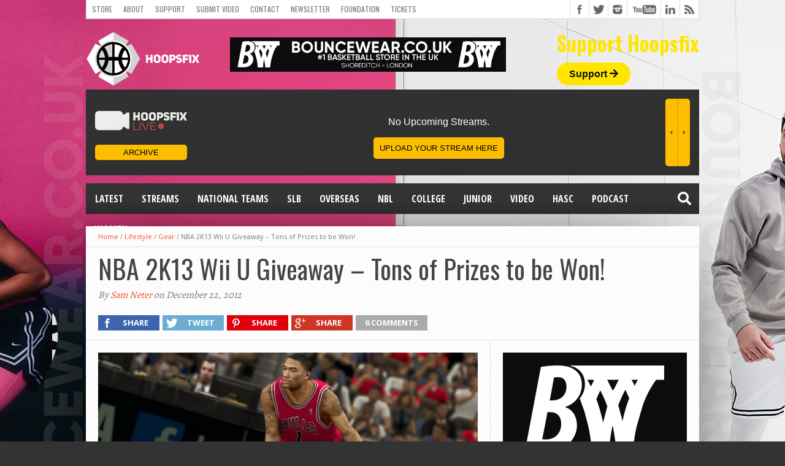

--- FILE ---
content_type: text/html; charset=UTF-8
request_url: https://www.hoopsfix.com/2012/12/nba-2k13-wii-u-giveaway-tons-of-prizes-to-be-won/
body_size: 24548
content:
<!DOCTYPE html>
<html lang="en-US">
<head>
<meta charset="UTF-8" >
<meta name="viewport" content="width=device-width, initial-scale=1, maximum-scale=1" />
<meta property="og:image" content="https://www.hoopsfix.com/wp-content/uploads/2012/12/Derrick-Rose-NBA-2K13-Wii-U.jpg" />


<!--[if lt IE 9]>
<link rel="stylesheet" type="text/css" href="https://www.hoopsfix.com/wp-content/themes/hottopix/css/iecss.css" />
<![endif]-->
<link rel="alternate" type="application/rss+xml" title="RSS 2.0" href="https://www.hoopsfix.com/feed/" />
<link rel="alternate" type="text/xml" title="RSS .92" href="https://www.hoopsfix.com/feed/rss/" />
<link rel="alternate" type="application/atom+xml" title="Atom 0.3" href="https://www.hoopsfix.com/feed/atom/" />
<link rel="pingback" href="https://www.hoopsfix.com/xmlrpc.php" />



<script>
  (function(i,s,o,g,r,a,m){i['GoogleAnalyticsObject']=r;i[r]=i[r]||function(){
  (i[r].q=i[r].q||[]).push(arguments)},i[r].l=1*new Date();a=s.createElement(o),
  m=s.getElementsByTagName(o)[0];a.async=1;a.src=g;m.parentNode.insertBefore(a,m)
  })(window,document,'script','//www.google-analytics.com/analytics.js','ga');

  ga('create', 'UA-7813411-1', 'auto');
  ga('send', 'pageview');

</script>
<!-- Facebook Pixel Code -->
<script>
  !function(f,b,e,v,n,t,s)
  {if(f.fbq)return;n=f.fbq=function(){n.callMethod?
  n.callMethod.apply(n,arguments):n.queue.push(arguments)};
  if(!f._fbq)f._fbq=n;n.push=n;n.loaded=!0;n.version='2.0';
  n.queue=[];t=b.createElement(e);t.async=!0;
  t.src=v;s=b.getElementsByTagName(e)[0];
  s.parentNode.insertBefore(t,s)}(window, document,'script',
  'https://connect.facebook.net/en_US/fbevents.js');
  fbq('init', '139527950053225');
  fbq('track', 'PageView');
</script>
<noscript><img height="1" width="1" style="display:none"
  src="https://www.facebook.com/tr?id=139527950053225&ev=PageView&noscript=1"
/></noscript>
<!-- End Facebook Pixel Code -->
<meta name="fo-verify" content="f5de7b76-58cc-418a-a024-ed421d22b30e">

<script type="text/javascript" src="https://s.skimresources.com/js/174289X1642887.skimlinks.js"></script>
<!-- Google tag (gtag.js) -->
<script async src="https://www.googletagmanager.com/gtag/js?id=G-NZ5NHM3D1V"></script>
<script>
  window.dataLayer = window.dataLayer || [];
  function gtag(){dataLayer.push(arguments);}
  gtag('js', new Date());

  gtag('config', 'G-NZ5NHM3D1V');
</script>
<meta name='robots' content='index, follow, max-image-preview:large, max-snippet:-1, max-video-preview:-1' />
	<style>img:is([sizes="auto" i], [sizes^="auto," i]) { contain-intrinsic-size: 3000px 1500px }</style>
	
	<!-- This site is optimized with the Yoast SEO plugin v25.9 - https://yoast.com/wordpress/plugins/seo/ -->
	<title>NBA 2K13 Wii U Giveaway - Tons of Prizes to be Won! - Hoopsfix.com</title>
<style id="rocket-critical-css">img{width:inherit;max-width:100%;height:auto}.fb-but,.twitter-but,.google-but,.instagram-but,.rss-but,.youtube-but{background-image:url(https://www.hoopsfix.com/wp-content/themes/hottopix/images/social-buttons.png)!important}.fa,.fas{-moz-osx-font-smoothing:grayscale;-webkit-font-smoothing:antialiased;display:inline-block;font-style:normal;font-variant:normal;text-rendering:auto;line-height:1}.fa-arrow-right:before{content:"\f061"}.fa-facebook-square:before{content:"\f082"}.fa-google-plus:before{content:"\f2b3"}.fa-instagram:before{content:"\f16d"}.fa-rss:before{content:"\f09e"}.fa-search:before{content:"\f002"}.fa-twitter:before{content:"\f099"}@font-face{font-family:"Font Awesome 5 Free";font-style:normal;font-weight:400;src:url(https://use.fontawesome.com/releases/v5.5.0/webfonts/fa-regular-400.eot);src:url(https://use.fontawesome.com/releases/v5.5.0/webfonts/fa-regular-400.eot?#iefix) format("embedded-opentype"),url(https://use.fontawesome.com/releases/v5.5.0/webfonts/fa-regular-400.woff2) format("woff2"),url(https://use.fontawesome.com/releases/v5.5.0/webfonts/fa-regular-400.woff) format("woff"),url(https://use.fontawesome.com/releases/v5.5.0/webfonts/fa-regular-400.ttf) format("truetype"),url(https://use.fontawesome.com/releases/v5.5.0/webfonts/fa-regular-400.svg#fontawesome) format("svg")}@font-face{font-family:"Font Awesome 5 Free";font-style:normal;font-weight:900;src:url(https://use.fontawesome.com/releases/v5.5.0/webfonts/fa-solid-900.eot);src:url(https://use.fontawesome.com/releases/v5.5.0/webfonts/fa-solid-900.eot?#iefix) format("embedded-opentype"),url(https://use.fontawesome.com/releases/v5.5.0/webfonts/fa-solid-900.woff2) format("woff2"),url(https://use.fontawesome.com/releases/v5.5.0/webfonts/fa-solid-900.woff) format("woff"),url(https://use.fontawesome.com/releases/v5.5.0/webfonts/fa-solid-900.ttf) format("truetype"),url(https://use.fontawesome.com/releases/v5.5.0/webfonts/fa-solid-900.svg#fontawesome) format("svg")}.fa,.fas{font-family:"Font Awesome 5 Free"}.fa,.fas{font-weight:900}html{overflow-x:hidden}body{color:#444;font:normal 100% helvetica,arial,sans-serif;line-height:100%;margin:0px auto;padding:0px}h1,h2,h3{-webkit-backface-visibility:hidden}img{max-width:100%;height:auto}iframe{max-width:100%}a,a:visited{text-decoration:none}#site{float:left;width:100%}#wallpaper{display:block;position:fixed;width:100%;height:100%;z-index:1}.wallpaper-link{margin:0 auto;position:absolute;top:0;width:100%;height:100%;z-index:1}#bot-wrap{float:left;position:relative;width:100%}#wrapper{margin:0 auto;position:relative;width:1000px;z-index:5}.left{float:left}.relative{position:relative}#fly-wrap{background:#444;overflow:hidden;position:fixed;top:0;bottom:0;left:0;-webkit-transform:translate3d(-370px,0,0);-moz-transform:translate3d(-370px,0,0);-ms-transform:translate3d(-370px,0,0);-o-transform:translate3d(-370px,0,0);transform:translate3d(-370px,0,0);width:370px;height:100%;z-index:10}.fly-wrap-out{float:right;margin-left:-40px;position:relative;width:100%;height:100%}.fly-wrap-in{margin-left:40px;position:relative;height:100%}.fly-side-wrap{background:#555;position:absolute;left:0;top:0;bottom:0;width:40px;height:100%}.fly-but-wrap{width:60px;height:50px}.fly-boxed{display:none}.fly-but-wrap span{background:#fff;display:block;position:absolute;left:15px;-webkit-transform:rotate(0deg);-moz-transform:rotate(0deg);-ms-transform:rotate(0deg);-o-transform:rotate(0deg);transform:rotate(0deg);width:30px;height:3px}.fly-but-wrap span:nth-child(1){top:15.5px}.fly-but-wrap span:nth-child(2),.fly-but-wrap span:nth-child(3){top:23.5px}.fly-but-wrap span:nth-child(4){top:31.5px}ul.fly-bottom-soc{overflow:hidden;width:100%}ul.fly-bottom-soc li a{border-top:1px solid #444;color:#888;float:left;overflow:hidden;text-align:center;width:100%}ul.fly-bottom-soc li i{font-size:20px;padding:10px;width:20px}#fly-menu-wrap{overflow:hidden;position:absolute;top:0;left:0;width:100%;height:100%}nav.fly-nav-menu{-webkit-backface-visibility:hidden;backface-visibility:hidden;margin:15px 4.54545454545% 0;overflow:hidden;position:absolute!important;width:90.9090909091%;height:87%}nav.fly-nav-menu ul{float:left;position:relative;width:100%}nav.fly-nav-menu ul li{border-top:1px solid #555;float:left;position:relative;width:100%}nav.fly-nav-menu ul li:first-child{border-top:none;margin-top:-14px}nav.fly-nav-menu ul li ul li:first-child{margin-top:0}nav.fly-nav-menu ul li a{color:#fff;display:inline-block;float:left;font-family:'Montserrat',sans-serif;font-size:13px;font-weight:400;line-height:100%;padding:14px 0;text-transform:uppercase}nav.fly-nav-menu ul li.menu-item-has-children:after{content:'+';color:#777;font-family:'Open Sans',serif;font-size:32px;font-weight:800;position:absolute;right:0;top:3px}nav.fly-nav-menu ul li ul.sub-menu{border-top:1px solid #555;display:none;float:left;padding-left:6.66666666666%;width:93.333333333%}#header-wrapper{float:left;position:relative;width:100%}#top-header-wrapper{background:#fff;border-bottom:1px solid #ddd;border-left:1px solid #ddd;border-right:1px solid #ddd;float:left;overflow:hidden;width:998px;height:30px}#top-nav{float:left;max-width:705px}#top-nav ul{display:inline;float:left}#top-nav ul li{display:inline;float:left}#top-nav ul li a,#top-nav ul li a:visited{color:#777;float:left;font:400 12px/12px 'Oswald',sans-serif;padding:9px;text-transform:uppercase}#content-social{float:right;max-width:304px}#content-social ul{display:inline;float:left}#content-social ul li{border-left:1px solid #ddd;display:inline;float:left;overflow:hidden}.fb-but,.twitter-but,.instagram-but,.google-but,.rss-but{float:left;width:30px;height:30px}.fb-but{background:#fff url(https://www.hoopsfix.com/wp-content/themes/hottopix/images/social-buttons.png) 0 0}.twitter-but{background:#fff url(https://www.hoopsfix.com/wp-content/themes/hottopix/images/social-buttons.png) -30px 0}.instagram-but{background:#fff url(https://www.hoopsfix.com/wp-content/themes/hottopix/images/social-buttons.png) -234px 0}.google-but{background:#fff url(https://www.hoopsfix.com/wp-content/themes/hottopix/images/social-buttons.png) -90px 0}.youtube-but{background:#fff url(https://www.hoopsfix.com/wp-content/themes/hottopix/images/social-buttons.png) -120px 0;float:left;width:54px;height:30px}.rss-but{background:#fff url(https://www.hoopsfix.com/wp-content/themes/hottopix/images/social-buttons.png) -204px 0}#logo-wrapper{float:left;line-height:0;margin-top:15px}#leader-wrapper{float:left;margin-top:15px;overflow:hidden;text-align:center;width:450px;margin-left:50px;margin-top:30px}#ad-970{line-height:0;position:relative;text-align:center;width:100%}#nav-wrapper{float:left;margin-bottom:20px;position:relative;width:1000px;height:50px;z-index:2000}#main-nav{float:left;overflow:hidden;max-width:616px}#main-nav .menu{display:block;float:left;line-height:0;width:100%}#main-nav .menu li{display:block;float:left;position:relative}#main-nav .menu li a{color:#fff;float:left;font-size:16px;font-weight:700;line-height:100%;padding:17px 15px;text-transform:uppercase}#main-nav .menu li ul{background:url(https://www.hoopsfix.com/wp-content/themes/hottopix/images/featured-bg.png);display:none;position:absolute;top:50px;left:0;width:170px;z-index:3000}.nav-search-wrap{float:right;position:relative;width:50px;height:50px}.search-fly-wrap{-webkit-border-bottom-left-radius:5px;-moz-border-bottom-left-radius:5px;-ms-border-bottom-left-radius:5px;-o-border-bottom-left-radius:5px;border-bottom-left-radius:5px;-webkit-border-bottom-right-radius:5px;-moz-border-bottom-right-radius:5px;-ms-border-bottom-right-radius:5px;-o-border-bottom-right-radius:5px;border-bottom-right-radius:5px;-webkit-box-shadow:0 2px 3px 0 rgba(0,0,0,0.3);-moz-box-shadow:0 2px 3px 0 rgba(0,0,0,0.3);-ms-box-shadow:0 2px 3px 0 rgba(0,0,0,0.3);-o-box-shadow:0 2px 3px 0 rgba(0,0,0,0.3);box-shadow:0 2px 3px 0 rgba(0,0,0,0.3);display:none;overflow:hidden;padding:10px;position:absolute;top:50px;right:0;width:300px;height:32px}#searchform input{background:rgba(0,0,0,.2);border:0;color:#eee;float:left;font-family:'Lato',sans-serif;font-size:.9rem;font-weight:400;line-height:100%;padding:2px 5%;width:90%;height:30px}span.nav-search-but{display:inline-block;float:left;padding:17px 11px}span.nav-search-but{padding:14px 15px}span.nav-search-but i{color:#fff;font-size:16px;line-height:100%}span.nav-search-but i{font-size:22px}#main{background:#fff url(https://www.hoopsfix.com/wp-content/themes/hottopix/images/white-noise.gif);-moz-box-shadow:0 20px 150px -40px #000;-ms-box-shadow:0 20px 150px -40px #000;-o-box-shadow:0 20px 150px -40px #000;-webkit-box-shadow:0 20px 150px -40px #000;box-shadow:0 20px 150px -40px #000;float:left;position:relative;width:100%}#content-wrapper{float:left;position:relative;width:100%}#home-main{border-right:1px dotted #ccc;float:left;width:659px}#title-main{border-bottom:1px dotted #ccc;float:left;padding:10px 20px 20px;position:relative;width:960px}h1.headline{float:left;font-size:42px;font-weight:400;line-height:120%;margin-bottom:10px;width:100%}.breadcrumb{border-bottom:1px dotted #ccc;color:#777;font:400 11px/13px 'Open Sans',sans-serif;padding:10px 20px;width:960px;}.breadcrumb a{font:400 11px/11px 'Open Sans',sans-serif}span.post-byline{color:#777;float:left;font:400 16px/16px 'Alegreya',serif;font-style:italic}.social-sharing-top{float:left;margin:25px 0 -10px;width:96%}.share-count{float:left;margin:-10px 0 10px;overflow:hidden;padding-right:10px;text-align:center}.facebook-share,.twitter-share,.pinterest-share,.google-share{float:left;margin:0 5px 5px 0;width:100px;height:25px}.social-comments{float:left;margin:0 5px 5px 0;height:25px}.facebook-share p,.twitter-share p,.pinterest-share p,.google-share p{color:#fff;display:inline-block!important;font:800 13px/100% 'Open Sans',sans-serif;margin-bottom:0!important;padding:6px 0 6px 15px;text-transform:uppercase}.social-comments p{color:#fff;display:inline-block!important;font:800 13px/100% 'Open Sans',sans-serif;margin-bottom:0!important;padding:6px 15px;text-transform:uppercase}.facebook-share{background:#3e64ad}.twitter-share{background:#6aadd1}.pinterest-share{background:#de010d}.google-share{background:#cd3627}.social-comments{background:#aaa}.fb-but1,.twitter-but1,.pinterest-but1,.google-but1{float:left;width:25px;height:25px}.fb-but1{background:url(https://www.hoopsfix.com/wp-content/themes/hottopix/images/social-sharing.png) 0 0}.twitter-but1{background:url(https://www.hoopsfix.com/wp-content/themes/hottopix/images/social-sharing.png) -30px 0}.pinterest-but1{background:url(https://www.hoopsfix.com/wp-content/themes/hottopix/images/social-sharing.png) -60px 0}.google-but1{background:url(https://www.hoopsfix.com/wp-content/themes/hottopix/images/social-sharing.png) -90px 0}#post-area{float:left;font:14px/23px helvetica,arial,sans-serif;position:relative;width:100%}#post-area p{display:block;margin-bottom:15px}.post-image{display:block;float:left;margin-bottom:20px;width:100%}.post-image img{float:left;line-height:0;width:100%}#content-area{display:block;float:left;padding:20px 3.03030303030303%;width:93.93939393939393%}#cancel-comment-reply-link{clear:both;color:#fff;font:700 12px/12px 'Open Sans Condensed',sans-serif;padding:5px 10px}#cancel-comment-reply-link{background:#ccc;float:left;margin:0 0 10px 20px}#respond p{font:12px/normal helvetica,arial,sans-serif;margin:0}#respond input{background:#f6f6f6;border:1px solid #ddd;-ms-box-shadow:2px 2px 5px 0px #eee inset;-moz-box-shadow:2px 2px 5px 0px #eee inset;-webkit-box-shadow:2px 2px 5px 0px #eee inset;-o-box-shadow:2px 2px 5px 0px #eee inset;box-shadow:2px 2px 5px 0px #eee inset;display:block;margin:0 0 9px;padding:5px;width:auto}h3#reply-title{color:#fff;font:700 14px/14px 'Oswald',sans-serif;margin-bottom:10px;padding:5px 10px;text-shadow:1px 1px 0 #000;text-transform:uppercase}h3#reply-title{display:none}#sidebar-wrapper{float:right;width:340px}li.sidebar-widget{display:block;float:left;font:13px/17px helvetica,arial,sans-serif;overflow:hidden;padding:20px;width:300px}@media only screen and (-Webkit-min-device-pixel-ratio:1.5),only screen and (-moz-min-device-pixel-ratio:1.5),only screen and (-o-min-device-pixel-ratio:3/2),only screen and (min-device-pixel-ratio:1.5){.fb-but,.twitter-but,.google-but,.youtube-but,.rss-but,.instagram-but{background-image:url(https://www.hoopsfix.com/wp-content/themes/hottopix/images/social-buttons@2x.png);background-size:294px 60px}}div#header-widget-area{float:right;margin-top:23px}h2.chw-title{color:#ffe500;font-size:33px;margin-bottom:25px}div#header-widget-area a.headerButton{background-color:#ffe500;border-radius:50px;padding:10px 20px 10px 20px;color:#121212;font-weight:bold;text-decoration:none}div#header-widget-area i{font-family:'Font Awesome\ 5 Free'}div#header-widget-area h2{font-family:'Oswald',sans-serif}@media only screen and (max-width:800px){div#leader-wrapper{margin-left:0;margin-top:22px;margin-bottom:10px}div#logo-wrapper{float:none;text-align:center}div#header-widget-area{float:none;text-align:center;margin-bottom:30px}}@media only screen and (max-width:500px){div#leader-wrapper{margin-left:0;margin-top:64px;margin-bottom:10px}}html,body,div,span,iframe,h1,h2,h3,p,a,img,i,ul,li,form,nav{margin:0;padding:0;border:0;font-size:100%;vertical-align:baseline}nav{display:block}body{line-height:1}ul{list-style:none}@media screen and (max-width:1002px) and (min-width:768px){body{background-image:none!important}.mvp-cont-out{float:left;margin-right:-340px;position:relative;width:100%}.mvp-cont-in{margin-right:340px}#main-nav{display:none}#wrapper,#nav-wrapper{width:100%}#main{-webkit-box-shadow:none;-moz-box-shadow:none;-ms-box-shadow:none;-o-box-shadow:none;box-shadow:none}#leader-wrapper{margin-top:10px}#leader-wrapper{width:100%;height:auto}#ad-970{max-width:100%;height:auto}#top-header-wrapper{width:766px}#top-nav{max-width:464px}#home-main{width:99.7566909976%}#content-area{width:90.243902439%}#content-area{padding:20px 4.86618004866%}#title-main,.breadcrumb{width:94.6737683089%}#title-main{padding:10px 2.66311584554% 20px}.breadcrumb{padding:10px 2.66311584554%}.fly-boxed{display:block}}@media screen and (max-width:767px) and (min-width:600px){body{background-image:none!important}#wrapper,#nav-wrapper,#sidebar-wrapper{width:100%}#main{-webkit-box-shadow:none;-moz-box-shadow:none;-ms-box-shadow:none;-o-box-shadow:none;box-shadow:none}#top-header-wrapper{width:598px}#top-nav{max-width:296px}#leader-wrapper{margin-top:10px}#leader-wrapper,#ad-970{max-width:100%;width:100%;height:auto}#main-nav,.facebook-share p,.twitter-share p,.pinterest-share p,.google-share p{display:none}#home-main{border-right:none;width:100%}li.sidebar-widget,#title-main,.breadcrumb{width:93.33333333%}li.sidebar-widget{padding:20px 3.3333333333%}#content-area{padding:20px 3.3333333333%;width:93.3333333%}.facebook-share,.twitter-share,.pinterest-share,.google-share{margin:0 5px 5px 0;width:70px}.breadcrumb{padding:10px 3.33333333%}#sidebar-wrapper{border-top:1px dotted #ccc}.fly-boxed{display:block}}@media screen and (max-width:599px) and (min-width:480px){body{background-image:none!important}#wrapper,#nav-wrapper,#sidebar-wrapper{width:100%}#main{-webkit-box-shadow:none;-moz-box-shadow:none;-ms-box-shadow:none;-o-box-shadow:none;box-shadow:none}#top-nav{max-width:100%}#top-header-wrapper{width:478px;height:61px}#leader-wrapper{margin-top:10px}#leader-wrapper,#ad-970{max-width:100%;width:100%;height:auto}#nav-wrapper{margin-bottom:10px}#leader-wrapper{margin-bottom:10px!important}#content-social{border-top:1px solid #ddd;float:left;max-width:480px;width:100%}#content-social ul li:first-child{border-left:none}#content-social ul li:last-child{border-right:1px solid #ddd}#main-nav,.breadcrumb,.facebook-share p,.twitter-share p,.pinterest-share p,.google-share p{display:none}#home-main{border-right:none;width:100%}#title-main{width:100%}li.sidebar-widget{padding:20px 4.16666666%;width:91.666666666%}h1.headline{font-size:26px}#content-area{padding:20px 4.1666666666%;width:91.666666666%}.facebook-share,.twitter-share,.pinterest-share,.google-share{margin:0 5px 5px 0;width:50px}#sidebar-wrapper{border-top:1px dotted #ccc}.fly-boxed{display:block}}@media screen and (max-width:479px){body{background-image:none!important}#fly-wrap{-webkit-transform:translate3d(0,0,0);-moz-transform:translate3d(0,0,0);-ms-transform:translate3d(0,0,0);-o-transform:translate3d(0,0,0);transform:translate3d(0,0,0);top:50px;width:0px;z-index:auto}#nav-wrapper,#leader-wrapper{margin-bottom:10px!important}#main{-webkit-box-shadow:none;-moz-box-shadow:none;-ms-box-shadow:none;-o-box-shadow:none;box-shadow:none}#wrapper,#nav-wrapper,#sidebar-wrapper{width:100%}#top-nav{max-width:300px}#top-header-wrapper{width:99.375%;height:61px}#logo-wrapper{padding:0 3.125%;text-align:center;width:93.75%}#leader-wrapper{margin-top:10px}#leader-wrapper,#ad-970{max-width:100%;width:100%;height:auto}#logo-wrapper{margin-top:10px}#searchform input{width:81px}#content-social{border-top:1px solid #ddd;float:left;max-width:100%;width:100%}#content-social ul li:first-child{border-left:none}#content-social ul li:last-child{border-right:1px solid #ddd}#main-nav,.breadcrumb,.facebook-share p,.twitter-share p,.pinterest-share p,.google-share p{display:none!important}#home-main{width:100%}li.sidebar-widget,#title-main{padding:10px 3.125%;width:93.75%}.facebook-share,.twitter-share,.pinterest-share,.google-share{margin:0 5px 5px 0;width:30px}h1.headline{font-size:26px}.social-sharing-top{margin-bottom:0}#content-area{padding:20px 3.125%;width:93.75%}#sidebar-wrapper{border-top:1px dotted #ccc}.fly-boxed{display:block}}.clear{clear:both}.pptwj-tabs-wrap{padding:3px 0 0}.pptwj-tabs-wrap ul{list-style:none outside none;margin:0;padding:0}.pptwj-tabs-wrap .tab-links{background:#eee;border-bottom:3px solid #4C5360;height:26px;margin:0;padding:0 5px;position:relative}.pptwj-tabs-wrap .tab-links li{border:none;display:inline;float:left;margin:-4px 3px 0 0;padding:0}.pptwj-tabs-wrap .tab-links li a{background:none;color:#999;display:block;float:left;font-weight:bold;font-size:12px;padding:7px 7px 4px;text-decoration:none;text-transform:uppercase}.pptwj-tabs-wrap .boxes{border:1px solid #e5e5e5;border-radius:0 0 3px 3px;position:relative}.pptwj-tabs-wrap .boxes ul{padding:2px 0 0}.pptwj-tabs-wrap .boxes ul li{border-bottom:1px solid #e5e5e5;font-size:13px;overflow:hidden;margin:0;padding:5px 8px}.pptwj-tabs-wrap .boxes ul li.odd{background:#fff}.pptwj-tabs-wrap .boxes ul li.even{background:#fcfcfc;border-left:none;border-right:none;border-top:none}.pptwj-tabs-wrap .boxes ul li a{color:#333}.pptwj-tabs-wrap .boxes ul li img{background:#fff;border:1px solid #e5e5e5;float:left;margin:0 7px 0 0;padding:2px}.pptwj-tabs-wrap .boxes ul li a.item-title{overflow:hidden}.pptwj-tabs-wrap .boxes ul li .meta{color:#888;font-size:90%}.pptwj-tabs-wrap .boxes ul.tab-filter-list{border:none;margin:-1px;background:#4C5360;padding:0;text-align:center}.pptwj-tabs-wrap .boxes ul.tab-filter-list li{border:none;padding:2px 8px 3px}.pptwj-tabs-wrap .boxes ul.tab-filter-list a{color:#ddd;font-size:11px;margin:0 8px;text-decoration:none;text-transform:uppercase}.pptwj-loader{background:#fff;left:0;opacity:0.4;position:absolute;text-align:center;top:0;width:100%}.pea_cook_wrapper{position:fixed;padding:8px 21px;margin:0;border-radius:5px;z-index:10000;text-align:center}.pea_cook_wrapper.pea_cook_bottomright{bottom:30px;right:30px;margin-left:5%}.pea_cook_wrapper p{bottom:30px;font-family:"helvetica neue",helvetica,arial,sans-serif;font-size:11px;margin:0;font-weight:bold}.pea_cook_wrapper a{border-bottom:dotted thin #eee;text-decoration:none}a#fom,a#pea_close{border-bottom:1px dotted}a#pea_close{padding-top:20px;display:block}button.pea_cook_btn{background:#e3e3e3;border:1px solid #bbb;border-radius:5px;box-shadow:inset 0 0 1px 1px #f6f6f6;color:#333;font:bold 12px "helvetica neue",helvetica,arial,sans-serif;line-height:1;padding:5px 0;text-align:center;text-shadow:0 1px 0 #fff;width:100px;margin-left:20px}.pea_cook_more_info_popover{display:none;position:absolute;top:0;z-index:1000000;height:80%;width:100%;left:0}.pea_cook_more_info_popover_inner{margin:40px auto;min-width:50%;min-height:200px;padding:50px;max-width:60%;background-color:rgba(0,0,0,0.75);filter:progid:DXImageTransform.Microsoft.gradient(startColorstr=#cc000000, endColorstr=#cc000000);-ms-filter:"progid:DXImageTransform.Microsoft.gradient(startColorstr=#cc000000, endColorstr=#cc000000)"}.pea_cook_more_info_popover_inner a{border-bottom:dotted thin #eee;text-decoration:none}</style>
	<link rel="canonical" href="https://www.hoopsfix.com/2012/12/nba-2k13-wii-u-giveaway-tons-of-prizes-to-be-won/" />
	<meta property="og:locale" content="en_US" />
	<meta property="og:type" content="article" />
	<meta property="og:title" content="NBA 2K13 Wii U Giveaway - Tons of Prizes to be Won! - Hoopsfix.com" />
	<meta property="og:description" content="To celebrate the launch of the critically acclaimed NBA 2K13 on Wii U on January 11th 2013, our friends over at NBA 2K have given us six copies of the game on the Wii U, 5 official NBA jerseys and 10 Spalding basketballs to give away! All you have to do to be in with [&hellip;]" />
	<meta property="og:url" content="https://www.hoopsfix.com/2012/12/nba-2k13-wii-u-giveaway-tons-of-prizes-to-be-won/" />
	<meta property="og:site_name" content="Hoopsfix.com" />
	<meta property="article:published_time" content="2012-12-22T13:23:35+00:00" />
	<meta property="article:modified_time" content="2016-08-24T23:45:33+00:00" />
	<meta property="og:image" content="https://www.hoopsfix.com/wp-content/uploads/2012/12/Derrick-Rose-NBA-2K13-Wii-U.jpg" />
	<meta property="og:image:width" content="612" />
	<meta property="og:image:height" content="344" />
	<meta property="og:image:type" content="image/jpeg" />
	<meta name="author" content="Sam Neter" />
	<meta name="twitter:card" content="summary_large_image" />
	<meta name="twitter:label1" content="Written by" />
	<meta name="twitter:data1" content="Sam Neter" />
	<meta name="twitter:label2" content="Est. reading time" />
	<meta name="twitter:data2" content="1 minute" />
	<script type="application/ld+json" class="yoast-schema-graph">{"@context":"https://schema.org","@graph":[{"@type":"WebPage","@id":"https://www.hoopsfix.com/2012/12/nba-2k13-wii-u-giveaway-tons-of-prizes-to-be-won/","url":"https://www.hoopsfix.com/2012/12/nba-2k13-wii-u-giveaway-tons-of-prizes-to-be-won/","name":"NBA 2K13 Wii U Giveaway - Tons of Prizes to be Won! - Hoopsfix.com","isPartOf":{"@id":"https://www.hoopsfix.com/#website"},"primaryImageOfPage":{"@id":"https://www.hoopsfix.com/2012/12/nba-2k13-wii-u-giveaway-tons-of-prizes-to-be-won/#primaryimage"},"image":{"@id":"https://www.hoopsfix.com/2012/12/nba-2k13-wii-u-giveaway-tons-of-prizes-to-be-won/#primaryimage"},"thumbnailUrl":"https://www.hoopsfix.com/wp-content/uploads/2012/12/Derrick-Rose-NBA-2K13-Wii-U.jpg","datePublished":"2012-12-22T13:23:35+00:00","dateModified":"2016-08-24T23:45:33+00:00","author":{"@id":"https://www.hoopsfix.com/#/schema/person/c1bd1ef13e83678eb6899cadc4294ab9"},"breadcrumb":{"@id":"https://www.hoopsfix.com/2012/12/nba-2k13-wii-u-giveaway-tons-of-prizes-to-be-won/#breadcrumb"},"inLanguage":"en-US","potentialAction":[{"@type":"ReadAction","target":["https://www.hoopsfix.com/2012/12/nba-2k13-wii-u-giveaway-tons-of-prizes-to-be-won/"]}]},{"@type":"ImageObject","inLanguage":"en-US","@id":"https://www.hoopsfix.com/2012/12/nba-2k13-wii-u-giveaway-tons-of-prizes-to-be-won/#primaryimage","url":"https://www.hoopsfix.com/wp-content/uploads/2012/12/Derrick-Rose-NBA-2K13-Wii-U.jpg","contentUrl":"https://www.hoopsfix.com/wp-content/uploads/2012/12/Derrick-Rose-NBA-2K13-Wii-U.jpg","width":612,"height":344,"caption":"Derrick Rose NBA 2K13 Wii U"},{"@type":"BreadcrumbList","@id":"https://www.hoopsfix.com/2012/12/nba-2k13-wii-u-giveaway-tons-of-prizes-to-be-won/#breadcrumb","itemListElement":[{"@type":"ListItem","position":1,"name":"Home","item":"https://www.hoopsfix.com/"},{"@type":"ListItem","position":2,"name":"NBA 2K13 Wii U Giveaway &#8211; Tons of Prizes to be Won!"}]},{"@type":"WebSite","@id":"https://www.hoopsfix.com/#website","url":"https://www.hoopsfix.com/","name":"Hoopsfix.com","description":"British Basketball &amp; England Basketball League News, Videos &amp; Articles","potentialAction":[{"@type":"SearchAction","target":{"@type":"EntryPoint","urlTemplate":"https://www.hoopsfix.com/?s={search_term_string}"},"query-input":{"@type":"PropertyValueSpecification","valueRequired":true,"valueName":"search_term_string"}}],"inLanguage":"en-US"},{"@type":"Person","@id":"https://www.hoopsfix.com/#/schema/person/c1bd1ef13e83678eb6899cadc4294ab9","name":"Sam Neter","image":{"@type":"ImageObject","inLanguage":"en-US","@id":"https://www.hoopsfix.com/#/schema/person/image/","url":"https://secure.gravatar.com/avatar/44fb1aec93db1cbd93d4c7097c18926bdba0ee0e6513ec5da5b28825c2f1b87d?s=96&d=blank&r=g","contentUrl":"https://secure.gravatar.com/avatar/44fb1aec93db1cbd93d4c7097c18926bdba0ee0e6513ec5da5b28825c2f1b87d?s=96&d=blank&r=g","caption":"Sam Neter"},"sameAs":["https://www.hoopsfix.com"],"url":"https://www.hoopsfix.com/author/sam-neter/"}]}</script>
	<!-- / Yoast SEO plugin. -->


<link rel='dns-prefetch' href='//secure.gravatar.com' />
<link rel='dns-prefetch' href='//a.omappapi.com' />
<link rel='dns-prefetch' href='//stats.wp.com' />
<link rel='dns-prefetch' href='//use.fontawesome.com' />
<link rel='dns-prefetch' href='//v0.wordpress.com' />

<link rel="alternate" type="application/rss+xml" title="Hoopsfix.com &raquo; Feed" href="https://www.hoopsfix.com/feed/" />
<link rel="alternate" type="application/rss+xml" title="Hoopsfix.com &raquo; Comments Feed" href="https://www.hoopsfix.com/comments/feed/" />
<link rel="alternate" type="application/rss+xml" title="Hoopsfix.com &raquo; NBA 2K13 Wii U Giveaway &#8211; Tons of Prizes to be Won! Comments Feed" href="https://www.hoopsfix.com/2012/12/nba-2k13-wii-u-giveaway-tons-of-prizes-to-be-won/feed/" />
<style id='wp-emoji-styles-inline-css' type='text/css'>

	img.wp-smiley, img.emoji {
		display: inline !important;
		border: none !important;
		box-shadow: none !important;
		height: 1em !important;
		width: 1em !important;
		margin: 0 0.07em !important;
		vertical-align: -0.1em !important;
		background: none !important;
		padding: 0 !important;
	}
</style>
<link rel='preload'  href='https://www.hoopsfix.com/wp-includes/css/dist/block-library/style.min.css?ver=6.8.3' data-rocket-async="style" as="style" onload="this.onload=null;this.rel='stylesheet'" onerror="this.removeAttribute('data-rocket-async')"  type='text/css' media='all' />
<style id='classic-theme-styles-inline-css' type='text/css'>
/*! This file is auto-generated */
.wp-block-button__link{color:#fff;background-color:#32373c;border-radius:9999px;box-shadow:none;text-decoration:none;padding:calc(.667em + 2px) calc(1.333em + 2px);font-size:1.125em}.wp-block-file__button{background:#32373c;color:#fff;text-decoration:none}
</style>
<link rel='preload'  href='https://www.hoopsfix.com/wp-includes/js/mediaelement/mediaelementplayer-legacy.min.css?ver=4.2.17' data-rocket-async="style" as="style" onload="this.onload=null;this.rel='stylesheet'" onerror="this.removeAttribute('data-rocket-async')"  type='text/css' media='all' />
<link rel='preload'  href='https://www.hoopsfix.com/wp-includes/js/mediaelement/wp-mediaelement.min.css?ver=6.8.3' data-rocket-async="style" as="style" onload="this.onload=null;this.rel='stylesheet'" onerror="this.removeAttribute('data-rocket-async')"  type='text/css' media='all' />
<style id='jetpack-sharing-buttons-style-inline-css' type='text/css'>
.jetpack-sharing-buttons__services-list{display:flex;flex-direction:row;flex-wrap:wrap;gap:0;list-style-type:none;margin:5px;padding:0}.jetpack-sharing-buttons__services-list.has-small-icon-size{font-size:12px}.jetpack-sharing-buttons__services-list.has-normal-icon-size{font-size:16px}.jetpack-sharing-buttons__services-list.has-large-icon-size{font-size:24px}.jetpack-sharing-buttons__services-list.has-huge-icon-size{font-size:36px}@media print{.jetpack-sharing-buttons__services-list{display:none!important}}.editor-styles-wrapper .wp-block-jetpack-sharing-buttons{gap:0;padding-inline-start:0}ul.jetpack-sharing-buttons__services-list.has-background{padding:1.25em 2.375em}
</style>
<style id='global-styles-inline-css' type='text/css'>
:root{--wp--preset--aspect-ratio--square: 1;--wp--preset--aspect-ratio--4-3: 4/3;--wp--preset--aspect-ratio--3-4: 3/4;--wp--preset--aspect-ratio--3-2: 3/2;--wp--preset--aspect-ratio--2-3: 2/3;--wp--preset--aspect-ratio--16-9: 16/9;--wp--preset--aspect-ratio--9-16: 9/16;--wp--preset--color--black: #000000;--wp--preset--color--cyan-bluish-gray: #abb8c3;--wp--preset--color--white: #ffffff;--wp--preset--color--pale-pink: #f78da7;--wp--preset--color--vivid-red: #cf2e2e;--wp--preset--color--luminous-vivid-orange: #ff6900;--wp--preset--color--luminous-vivid-amber: #fcb900;--wp--preset--color--light-green-cyan: #7bdcb5;--wp--preset--color--vivid-green-cyan: #00d084;--wp--preset--color--pale-cyan-blue: #8ed1fc;--wp--preset--color--vivid-cyan-blue: #0693e3;--wp--preset--color--vivid-purple: #9b51e0;--wp--preset--gradient--vivid-cyan-blue-to-vivid-purple: linear-gradient(135deg,rgba(6,147,227,1) 0%,rgb(155,81,224) 100%);--wp--preset--gradient--light-green-cyan-to-vivid-green-cyan: linear-gradient(135deg,rgb(122,220,180) 0%,rgb(0,208,130) 100%);--wp--preset--gradient--luminous-vivid-amber-to-luminous-vivid-orange: linear-gradient(135deg,rgba(252,185,0,1) 0%,rgba(255,105,0,1) 100%);--wp--preset--gradient--luminous-vivid-orange-to-vivid-red: linear-gradient(135deg,rgba(255,105,0,1) 0%,rgb(207,46,46) 100%);--wp--preset--gradient--very-light-gray-to-cyan-bluish-gray: linear-gradient(135deg,rgb(238,238,238) 0%,rgb(169,184,195) 100%);--wp--preset--gradient--cool-to-warm-spectrum: linear-gradient(135deg,rgb(74,234,220) 0%,rgb(151,120,209) 20%,rgb(207,42,186) 40%,rgb(238,44,130) 60%,rgb(251,105,98) 80%,rgb(254,248,76) 100%);--wp--preset--gradient--blush-light-purple: linear-gradient(135deg,rgb(255,206,236) 0%,rgb(152,150,240) 100%);--wp--preset--gradient--blush-bordeaux: linear-gradient(135deg,rgb(254,205,165) 0%,rgb(254,45,45) 50%,rgb(107,0,62) 100%);--wp--preset--gradient--luminous-dusk: linear-gradient(135deg,rgb(255,203,112) 0%,rgb(199,81,192) 50%,rgb(65,88,208) 100%);--wp--preset--gradient--pale-ocean: linear-gradient(135deg,rgb(255,245,203) 0%,rgb(182,227,212) 50%,rgb(51,167,181) 100%);--wp--preset--gradient--electric-grass: linear-gradient(135deg,rgb(202,248,128) 0%,rgb(113,206,126) 100%);--wp--preset--gradient--midnight: linear-gradient(135deg,rgb(2,3,129) 0%,rgb(40,116,252) 100%);--wp--preset--font-size--small: 13px;--wp--preset--font-size--medium: 20px;--wp--preset--font-size--large: 36px;--wp--preset--font-size--x-large: 42px;--wp--preset--spacing--20: 0.44rem;--wp--preset--spacing--30: 0.67rem;--wp--preset--spacing--40: 1rem;--wp--preset--spacing--50: 1.5rem;--wp--preset--spacing--60: 2.25rem;--wp--preset--spacing--70: 3.38rem;--wp--preset--spacing--80: 5.06rem;--wp--preset--shadow--natural: 6px 6px 9px rgba(0, 0, 0, 0.2);--wp--preset--shadow--deep: 12px 12px 50px rgba(0, 0, 0, 0.4);--wp--preset--shadow--sharp: 6px 6px 0px rgba(0, 0, 0, 0.2);--wp--preset--shadow--outlined: 6px 6px 0px -3px rgba(255, 255, 255, 1), 6px 6px rgba(0, 0, 0, 1);--wp--preset--shadow--crisp: 6px 6px 0px rgba(0, 0, 0, 1);}:where(.is-layout-flex){gap: 0.5em;}:where(.is-layout-grid){gap: 0.5em;}body .is-layout-flex{display: flex;}.is-layout-flex{flex-wrap: wrap;align-items: center;}.is-layout-flex > :is(*, div){margin: 0;}body .is-layout-grid{display: grid;}.is-layout-grid > :is(*, div){margin: 0;}:where(.wp-block-columns.is-layout-flex){gap: 2em;}:where(.wp-block-columns.is-layout-grid){gap: 2em;}:where(.wp-block-post-template.is-layout-flex){gap: 1.25em;}:where(.wp-block-post-template.is-layout-grid){gap: 1.25em;}.has-black-color{color: var(--wp--preset--color--black) !important;}.has-cyan-bluish-gray-color{color: var(--wp--preset--color--cyan-bluish-gray) !important;}.has-white-color{color: var(--wp--preset--color--white) !important;}.has-pale-pink-color{color: var(--wp--preset--color--pale-pink) !important;}.has-vivid-red-color{color: var(--wp--preset--color--vivid-red) !important;}.has-luminous-vivid-orange-color{color: var(--wp--preset--color--luminous-vivid-orange) !important;}.has-luminous-vivid-amber-color{color: var(--wp--preset--color--luminous-vivid-amber) !important;}.has-light-green-cyan-color{color: var(--wp--preset--color--light-green-cyan) !important;}.has-vivid-green-cyan-color{color: var(--wp--preset--color--vivid-green-cyan) !important;}.has-pale-cyan-blue-color{color: var(--wp--preset--color--pale-cyan-blue) !important;}.has-vivid-cyan-blue-color{color: var(--wp--preset--color--vivid-cyan-blue) !important;}.has-vivid-purple-color{color: var(--wp--preset--color--vivid-purple) !important;}.has-black-background-color{background-color: var(--wp--preset--color--black) !important;}.has-cyan-bluish-gray-background-color{background-color: var(--wp--preset--color--cyan-bluish-gray) !important;}.has-white-background-color{background-color: var(--wp--preset--color--white) !important;}.has-pale-pink-background-color{background-color: var(--wp--preset--color--pale-pink) !important;}.has-vivid-red-background-color{background-color: var(--wp--preset--color--vivid-red) !important;}.has-luminous-vivid-orange-background-color{background-color: var(--wp--preset--color--luminous-vivid-orange) !important;}.has-luminous-vivid-amber-background-color{background-color: var(--wp--preset--color--luminous-vivid-amber) !important;}.has-light-green-cyan-background-color{background-color: var(--wp--preset--color--light-green-cyan) !important;}.has-vivid-green-cyan-background-color{background-color: var(--wp--preset--color--vivid-green-cyan) !important;}.has-pale-cyan-blue-background-color{background-color: var(--wp--preset--color--pale-cyan-blue) !important;}.has-vivid-cyan-blue-background-color{background-color: var(--wp--preset--color--vivid-cyan-blue) !important;}.has-vivid-purple-background-color{background-color: var(--wp--preset--color--vivid-purple) !important;}.has-black-border-color{border-color: var(--wp--preset--color--black) !important;}.has-cyan-bluish-gray-border-color{border-color: var(--wp--preset--color--cyan-bluish-gray) !important;}.has-white-border-color{border-color: var(--wp--preset--color--white) !important;}.has-pale-pink-border-color{border-color: var(--wp--preset--color--pale-pink) !important;}.has-vivid-red-border-color{border-color: var(--wp--preset--color--vivid-red) !important;}.has-luminous-vivid-orange-border-color{border-color: var(--wp--preset--color--luminous-vivid-orange) !important;}.has-luminous-vivid-amber-border-color{border-color: var(--wp--preset--color--luminous-vivid-amber) !important;}.has-light-green-cyan-border-color{border-color: var(--wp--preset--color--light-green-cyan) !important;}.has-vivid-green-cyan-border-color{border-color: var(--wp--preset--color--vivid-green-cyan) !important;}.has-pale-cyan-blue-border-color{border-color: var(--wp--preset--color--pale-cyan-blue) !important;}.has-vivid-cyan-blue-border-color{border-color: var(--wp--preset--color--vivid-cyan-blue) !important;}.has-vivid-purple-border-color{border-color: var(--wp--preset--color--vivid-purple) !important;}.has-vivid-cyan-blue-to-vivid-purple-gradient-background{background: var(--wp--preset--gradient--vivid-cyan-blue-to-vivid-purple) !important;}.has-light-green-cyan-to-vivid-green-cyan-gradient-background{background: var(--wp--preset--gradient--light-green-cyan-to-vivid-green-cyan) !important;}.has-luminous-vivid-amber-to-luminous-vivid-orange-gradient-background{background: var(--wp--preset--gradient--luminous-vivid-amber-to-luminous-vivid-orange) !important;}.has-luminous-vivid-orange-to-vivid-red-gradient-background{background: var(--wp--preset--gradient--luminous-vivid-orange-to-vivid-red) !important;}.has-very-light-gray-to-cyan-bluish-gray-gradient-background{background: var(--wp--preset--gradient--very-light-gray-to-cyan-bluish-gray) !important;}.has-cool-to-warm-spectrum-gradient-background{background: var(--wp--preset--gradient--cool-to-warm-spectrum) !important;}.has-blush-light-purple-gradient-background{background: var(--wp--preset--gradient--blush-light-purple) !important;}.has-blush-bordeaux-gradient-background{background: var(--wp--preset--gradient--blush-bordeaux) !important;}.has-luminous-dusk-gradient-background{background: var(--wp--preset--gradient--luminous-dusk) !important;}.has-pale-ocean-gradient-background{background: var(--wp--preset--gradient--pale-ocean) !important;}.has-electric-grass-gradient-background{background: var(--wp--preset--gradient--electric-grass) !important;}.has-midnight-gradient-background{background: var(--wp--preset--gradient--midnight) !important;}.has-small-font-size{font-size: var(--wp--preset--font-size--small) !important;}.has-medium-font-size{font-size: var(--wp--preset--font-size--medium) !important;}.has-large-font-size{font-size: var(--wp--preset--font-size--large) !important;}.has-x-large-font-size{font-size: var(--wp--preset--font-size--x-large) !important;}
:where(.wp-block-post-template.is-layout-flex){gap: 1.25em;}:where(.wp-block-post-template.is-layout-grid){gap: 1.25em;}
:where(.wp-block-columns.is-layout-flex){gap: 2em;}:where(.wp-block-columns.is-layout-grid){gap: 2em;}
:root :where(.wp-block-pullquote){font-size: 1.5em;line-height: 1.6;}
</style>
<link data-minify="1" rel='preload'  href='https://www.hoopsfix.com/wp-content/cache/min/1/releases/v5.5.0/css/all.css?ver=1766907866' data-rocket-async="style" as="style" onload="this.onload=null;this.rel='stylesheet'" onerror="this.removeAttribute('data-rocket-async')"  type='text/css' media='all' />
<link data-minify="1" rel='preload'  href='https://www.hoopsfix.com/wp-content/cache/min/1/wp-content/themes/hottopix/style.css?ver=1766907866' data-rocket-async="style" as="style" onload="this.onload=null;this.rel='stylesheet'" onerror="this.removeAttribute('data-rocket-async')"  type='text/css' media='all' />
<link data-minify="1" rel='preload'  href='https://www.hoopsfix.com/wp-content/cache/min/1/wp-content/themes/hottopix/css/reset.css?ver=1766907866' data-rocket-async="style" as="style" onload="this.onload=null;this.rel='stylesheet'" onerror="this.removeAttribute('data-rocket-async')"  type='text/css' media='all' />
<link data-minify="1" rel='preload'  href='https://www.hoopsfix.com/wp-content/cache/min/1/wp-content/themes/hottopix/css/media-queries.css?ver=1766907866' data-rocket-async="style" as="style" onload="this.onload=null;this.rel='stylesheet'" onerror="this.removeAttribute('data-rocket-async')"  type='text/css' media='all' />
<link data-minify="1" rel='preload'  href='https://www.hoopsfix.com/wp-content/cache/min/1/wp-content/plugins/popular-posts-tab-widget-for-jetpack/tab.css?ver=1766907866' data-rocket-async="style" as="style" onload="this.onload=null;this.rel='stylesheet'" onerror="this.removeAttribute('data-rocket-async')"  type='text/css' media='all' />
<link data-minify="1" rel='preload'  href='https://www.hoopsfix.com/wp-content/cache/min/1/wp-content/plugins/tablepress/css/build/default.css?ver=1766907866' data-rocket-async="style" as="style" onload="this.onload=null;this.rel='stylesheet'" onerror="this.removeAttribute('data-rocket-async')"  type='text/css' media='all' />
<style id='rocket-lazyload-inline-css' type='text/css'>
.rll-youtube-player{position:relative;padding-bottom:56.23%;height:0;overflow:hidden;max-width:100%;}.rll-youtube-player:focus-within{outline: 2px solid currentColor;outline-offset: 5px;}.rll-youtube-player iframe{position:absolute;top:0;left:0;width:100%;height:100%;z-index:100;background:0 0}.rll-youtube-player img{bottom:0;display:block;left:0;margin:auto;max-width:100%;width:100%;position:absolute;right:0;top:0;border:none;height:auto;-webkit-transition:.4s all;-moz-transition:.4s all;transition:.4s all}.rll-youtube-player img:hover{-webkit-filter:brightness(75%)}.rll-youtube-player .play{height:100%;width:100%;left:0;top:0;position:absolute;background:url(https://www.hoopsfix.com/wp-content/plugins/wp-rocket/assets/img/youtube.png) no-repeat center;background-color: transparent !important;cursor:pointer;border:none;}
</style>
<script type="text/javascript" src="https://www.hoopsfix.com/wp-includes/js/jquery/jquery.min.js?ver=3.7.1" id="jquery-core-js"></script>
<script type="text/javascript" src="https://www.hoopsfix.com/wp-includes/js/jquery/jquery-migrate.min.js?ver=3.4.1" id="jquery-migrate-js"></script>
<script type="text/javascript" id="pptwj-widget-tab-js-js-extra">
/* <![CDATA[ */
var PPTWJ = {"ajaxUrl":"https:\/\/www.hoopsfix.com\/wp-admin\/admin-ajax.php"};
/* ]]> */
</script>
<script type="text/javascript" src="https://www.hoopsfix.com/wp-content/plugins/popular-posts-tab-widget-for-jetpack/tab.js?ver=6.8.3" id="pptwj-widget-tab-js-js"></script>
<link rel="https://api.w.org/" href="https://www.hoopsfix.com/wp-json/" /><link rel="alternate" title="JSON" type="application/json" href="https://www.hoopsfix.com/wp-json/wp/v2/posts/21270" /><link rel="EditURI" type="application/rsd+xml" title="RSD" href="https://www.hoopsfix.com/xmlrpc.php?rsd" />
<meta name="generator" content="WordPress 6.8.3" />
<link rel='shortlink' href='https://wp.me/ps0RD-5x4' />
<link rel="alternate" title="oEmbed (JSON)" type="application/json+oembed" href="https://www.hoopsfix.com/wp-json/oembed/1.0/embed?url=https%3A%2F%2Fwww.hoopsfix.com%2F2012%2F12%2Fnba-2k13-wii-u-giveaway-tons-of-prizes-to-be-won%2F" />
<link rel="alternate" title="oEmbed (XML)" type="text/xml+oembed" href="https://www.hoopsfix.com/wp-json/oembed/1.0/embed?url=https%3A%2F%2Fwww.hoopsfix.com%2F2012%2F12%2Fnba-2k13-wii-u-giveaway-tons-of-prizes-to-be-won%2F&#038;format=xml" />
	<style>img#wpstats{display:none}</style>
		



<style type='text/css'>

@import url(https://fonts.googleapis.com/css?family=Open+Sans:400,600,700|Open+Sans+Condensed:300,700|Oswald:300,400,700|Alegreya:400|Open+Sans+Condensed:100,200,300,400,500,600,700,800,900|Oswald:100,200,300,400,500,600,700,800,900|Oswald:100,200,300,400,500,600,700,800,900&subset=latin,latin-ext,cyrillic,cyrillic-ext,greek-ext,greek,vietnamese);

#main-nav .menu li a,
#main-nav .menu li ul li a {
	font-family: 'Open Sans Condensed', sans-serif;
	}

.main-text h1,
.sub-text h2 {
	font-family: 'Oswald', sans-serif;
	}

.home-widget .cat-dark-text h2,
.home-widget .category-light h2 a,
.sidebar-small-widget .category-light h2 a,
ul.home-carousel li h2,
h1.headline,
h1.headline-page,
.prev-post a,
.next-post a,
.related-text a,
#post-404 h1,
h3.cat-header,
.archive-text h2 a,
.archive-text-noimg h2 a,
ul.widget-buzz li h2 a,
.sidebar-widget .cat-dark-text h2,
.sidebar-widget .category-light h2 a,
.footer-widget .category-light h2 a {
	font-family: 'Oswald', sans-serif;
	}

#logo-wrapper,
#logo-small {
	height: 100px;
	}

#main-nav .menu li:hover ul li a {
	background: #333333;
	}

#main-nav .menu li:hover ul li a:hover {
	background: #e91b23;
	}

#main-nav .menu li:hover,
#main-nav .menu li a:hover,
#main-nav .menu li.current-menu-item,
#main-nav .menu li.current-post-parent {
	background: #e91b23 url(https://www.hoopsfix.com/wp-content/themes/hottopix/images/menu-fade.png) repeat-x bottom;
	}

.woocommerce .widget_price_filter .ui-slider .ui-slider-handle,
.woocommerce span.onsale,
.woocommerce #respond input#submit.alt,
.woocommerce a.button.alt,
.woocommerce button.button.alt,
.woocommerce input.button.alt,
.woocommerce #respond input#submit.alt:hover,
.woocommerce a.button.alt:hover,
.woocommerce button.button.alt:hover,
.woocommerce input.button.alt:hover {
	background-color: #e91b23;
	}

.woocommerce #respond input#submit.alt:hover,
.woocommerce a.button.alt:hover,
.woocommerce button.button.alt:hover,
.woocommerce input.button.alt:hover {
	opacity: 0.8;
	}

span.comment-count,
h3.post-header,
h3.comment-header,
h3.home-widget-header,
h3.small-widget-header,
h3.sidebar-widget-header,
span.post-tags-header,
.post-tags a:hover,
ul.tabber-widget li.active,
ul.tabber-widget li:hover,
.tag-cloud a:hover,
.woocommerce .widget_price_filter .ui-slider .ui-slider-range {
	background: #e91b23;
	}

span.home-widget-header,
span.small-widget-header,
span.sidebar-widget-header,
ul.tabber-widget,
#comments,
#related-posts {
	border-top: 3px solid #e91b23;
	}

ol.commentlist {
	border-bottom: 3px solid #e91b23;
	}

.prev-post,
.next-post {
	color: #e91b23;
	}

#nav-wrapper {
	background: #333333 url(https://www.hoopsfix.com/wp-content/themes/hottopix/images/menu-fade.png) repeat-x bottom;
	}

.search-fly-wrap {
	background: #333333;
	}

#nav-mobi select {
	background: #333333 url(https://www.hoopsfix.com/wp-content/themes/hottopix/images/triangle-dark.png) no-repeat right;
	}

a, a:visited {
	color: #fa4b2a;
	}

#wallpaper {
	background: url(https://www.hoopsfix.com/wp-content/uploads/2025/07/banners_hoopsfix_website1920x1080.jpg) no-repeat 50% 0;
	}

</style>


<style type="text/css">
#main-nav {
	max-width: 950px;
	}
</style>

<style type="text/css" id="custom-background-css">
body.custom-background { background-color: #333333; }
</style>
	<noscript><style id="rocket-lazyload-nojs-css">.rll-youtube-player, [data-lazy-src]{display:none !important;}</style></noscript><script>
/*! loadCSS rel=preload polyfill. [c]2017 Filament Group, Inc. MIT License */
(function(w){"use strict";if(!w.loadCSS){w.loadCSS=function(){}}
var rp=loadCSS.relpreload={};rp.support=(function(){var ret;try{ret=w.document.createElement("link").relList.supports("preload")}catch(e){ret=!1}
return function(){return ret}})();rp.bindMediaToggle=function(link){var finalMedia=link.media||"all";function enableStylesheet(){link.media=finalMedia}
if(link.addEventListener){link.addEventListener("load",enableStylesheet)}else if(link.attachEvent){link.attachEvent("onload",enableStylesheet)}
setTimeout(function(){link.rel="stylesheet";link.media="only x"});setTimeout(enableStylesheet,3000)};rp.poly=function(){if(rp.support()){return}
var links=w.document.getElementsByTagName("link");for(var i=0;i<links.length;i++){var link=links[i];if(link.rel==="preload"&&link.getAttribute("as")==="style"&&!link.getAttribute("data-loadcss")){link.setAttribute("data-loadcss",!0);rp.bindMediaToggle(link)}}};if(!rp.support()){rp.poly();var run=w.setInterval(rp.poly,500);if(w.addEventListener){w.addEventListener("load",function(){rp.poly();w.clearInterval(run)})}else if(w.attachEvent){w.attachEvent("onload",function(){rp.poly();w.clearInterval(run)})}}
if(typeof exports!=="undefined"){exports.loadCSS=loadCSS}
else{w.loadCSS=loadCSS}}(typeof global!=="undefined"?global:this))
</script>
<meta name="generator" content="WP Rocket 3.19.4" data-wpr-features="wpr_async_css wpr_lazyload_images wpr_lazyload_iframes wpr_minify_css wpr_desktop" /></head>

<body data-rsssl=1 class="wp-singular post-template-default single single-post postid-21270 single-format-standard custom-background wp-theme-hottopix">

<div data-rocket-location-hash="15cb6fefa8eddad41e6442ffbae8f648" id="site">
	<div data-rocket-location-hash="6cae419c828bf46a6ca2536340e83349" id="fly-wrap">
	<div data-rocket-location-hash="49f8462a6d985df86ec932114957cef2" class="fly-wrap-out">
		<div class="fly-side-wrap">
			<ul class="fly-bottom-soc left relative">
									<li class="fb-soc">
						<a href="https://www.facebook.com/hoopsfix" target="_blank">
						<i class="fa fa-facebook-square fa-2"></i>
						</a>
					</li>
													<li class="twit-soc">
						<a href="https://www.twitter.com/hoopsfix" target="_blank">
						<i class="fa fa-twitter fa-2"></i>
						</a>
					</li>
																	<li class="inst-soc">
						<a href="https://www.instagram.com/hoopsfix" target="_blank">
						<i class="fa fa-instagram fa-2"></i>
						</a>
					</li>
																	<li class="yt-soc">
						<a href="https://www.youtube.com/hoopsfix" target="_blank">
						<i class="fa fa-youtube-play fa-2"></i>
						</a>
					</li>
													<li class="link-soc">
						<a href="https://www.linkedin.com/company/31441265" target="_blank">
						<i class="fa fa-linkedin fa-2"></i>
						</a>
					</li>
																	<li class="rss-soc">
						<a href="https://www.hoopsfix.com/feed/rss/" target="_blank">
						<i class="fa fa-rss fa-2"></i>
						</a>
					</li>
							</ul>
		</div><!--fly-side-wrap-->
		<div class="fly-wrap-in">
			<div id="fly-menu-wrap">
				<nav class="fly-nav-menu left relative">
					<div class="menu-main-nav-bar-container"><ul id="menu-main-nav-bar" class="menu"><li id="menu-item-42402" class="menu-item menu-item-type-post_type menu-item-object-page menu-item-42402"><a href="https://www.hoopsfix.com/latest-news/">Latest</a></li>
<li id="menu-item-53071" class="menu-item menu-item-type-taxonomy menu-item-object-category menu-item-53071"><a href="https://www.hoopsfix.com/category/full-games-2/">Streams</a></li>
<li id="menu-item-37380" class="menu-item menu-item-type-taxonomy menu-item-object-category menu-item-has-children menu-item-37380"><a href="https://www.hoopsfix.com/category/national-teams/">National Teams</a>
<ul class="sub-menu">
	<li id="menu-item-47609" class="menu-item menu-item-type-custom menu-item-object-custom menu-item-47609"><a href="https://www.hoopsfix.com/tag/great-britain-senior-men/">GB Senior Men</a></li>
	<li id="menu-item-47604" class="menu-item menu-item-type-custom menu-item-object-custom menu-item-has-children menu-item-47604"><a href="https://www.hoopsfix.com/tag/great-britain-under-20s/">GB Under-20s</a>
	<ul class="sub-menu">
		<li id="menu-item-47606" class="menu-item menu-item-type-post_type menu-item-object-page menu-item-47606"><a href="https://www.hoopsfix.com/u20-stats-leaderboard/">U20M Stats Leaderboard</a></li>
		<li id="menu-item-64126" class="menu-item menu-item-type-post_type menu-item-object-page menu-item-64126"><a href="https://www.hoopsfix.com/20s-stats-leaderboard/">U20W Stats Leaderboard</a></li>
	</ul>
</li>
	<li id="menu-item-47610" class="menu-item menu-item-type-custom menu-item-object-custom menu-item-has-children menu-item-47610"><a href="https://www.hoopsfix.com/tag/great-britain-under-18s/">GB Under-18s</a>
	<ul class="sub-menu">
		<li id="menu-item-47617" class="menu-item menu-item-type-post_type menu-item-object-page menu-item-47617"><a href="https://www.hoopsfix.com/u18-stats-leaderboard/">U18M Stats Leaderboard</a></li>
		<li id="menu-item-64127" class="menu-item menu-item-type-post_type menu-item-object-page menu-item-64127"><a href="https://www.hoopsfix.com/u18-stats-leaderboard-2/">U18W Stats Leaderboard</a></li>
	</ul>
</li>
	<li id="menu-item-47611" class="menu-item menu-item-type-custom menu-item-object-custom menu-item-47611"><a href="https://www.hoopsfix.com/tag/great-britain-under-16s/">GB Under-16s</a></li>
</ul>
</li>
<li id="menu-item-69344" class="menu-item menu-item-type-taxonomy menu-item-object-category menu-item-69344"><a href="https://www.hoopsfix.com/category/slb/">SLB</a></li>
<li id="menu-item-37381" class="menu-item menu-item-type-taxonomy menu-item-object-category menu-item-37381"><a href="https://www.hoopsfix.com/category/brits-abroad/">Overseas</a></li>
<li id="menu-item-37383" class="menu-item menu-item-type-taxonomy menu-item-object-category menu-item-37383"><a href="https://www.hoopsfix.com/category/england-basketball/">NBL</a></li>
<li id="menu-item-39566" class="menu-item menu-item-type-taxonomy menu-item-object-category menu-item-39566"><a href="https://www.hoopsfix.com/category/brits-in-college/">College</a></li>
<li id="menu-item-37504" class="menu-item menu-item-type-taxonomy menu-item-object-category menu-item-37504"><a href="https://www.hoopsfix.com/category/junior-basketball/">Junior</a></li>
<li id="menu-item-37399" class="menu-item menu-item-type-taxonomy menu-item-object-category menu-item-has-children menu-item-37399"><a href="https://www.hoopsfix.com/category/video/">Video</a>
<ul class="sub-menu">
	<li id="menu-item-39556" class="menu-item menu-item-type-taxonomy menu-item-object-category menu-item-39556"><a href="https://www.hoopsfix.com/category/video/mixtapes/">Mixtapes</a></li>
	<li id="menu-item-39557" class="menu-item menu-item-type-taxonomy menu-item-object-category menu-item-39557"><a href="https://www.hoopsfix.com/category/video/highlights/">Highlights</a></li>
	<li id="menu-item-39558" class="menu-item menu-item-type-taxonomy menu-item-object-category menu-item-39558"><a href="https://www.hoopsfix.com/category/video/video-features/">Features</a></li>
	<li id="menu-item-39559" class="menu-item menu-item-type-taxonomy menu-item-object-category menu-item-39559"><a href="https://www.hoopsfix.com/category/video/interviews/">Interviews</a></li>
</ul>
</li>
<li id="menu-item-52191" class="menu-item menu-item-type-custom menu-item-object-custom menu-item-has-children menu-item-52191"><a href="https://www.hoopsfixallstarclassic.com/">HASC</a>
<ul class="sub-menu">
	<li id="menu-item-63141" class="menu-item menu-item-type-custom menu-item-object-custom menu-item-has-children menu-item-63141"><a href="https://hoopsfixallstarclassic.com/">2021</a>
	<ul class="sub-menu">
		<li id="menu-item-63142" class="menu-item menu-item-type-post_type menu-item-object-page menu-item-63142"><a href="https://www.hoopsfix.com/hasc21-under-19-womens-game/">Under-19 Women’s game</a></li>
	</ul>
</li>
	<li id="menu-item-52198" class="menu-item menu-item-type-custom menu-item-object-custom menu-item-has-children menu-item-52198"><a>2019</a>
	<ul class="sub-menu">
		<li id="menu-item-52248" class="menu-item menu-item-type-post_type menu-item-object-page menu-item-52248"><a href="https://www.hoopsfix.com/hasc19-underclassmen-game/">Underclassmen</a></li>
		<li id="menu-item-52247" class="menu-item menu-item-type-post_type menu-item-object-page menu-item-52247"><a href="https://www.hoopsfix.com/hasc19-class-of-2019-game/">Class of 2019</a></li>
		<li id="menu-item-62141" class="menu-item menu-item-type-post_type menu-item-object-page menu-item-62141"><a href="https://www.hoopsfix.com/hasc19-under-19-womens-game/">Under-19 Women’s Game</a></li>
	</ul>
</li>
	<li id="menu-item-52197" class="menu-item menu-item-type-custom menu-item-object-custom menu-item-has-children menu-item-52197"><a>2018</a>
	<ul class="sub-menu">
		<li id="menu-item-52250" class="menu-item menu-item-type-post_type menu-item-object-page menu-item-52250"><a href="https://www.hoopsfix.com/hasc18-underclassmen-game/">Underclassmen</a></li>
		<li id="menu-item-52249" class="menu-item menu-item-type-post_type menu-item-object-page menu-item-52249"><a href="https://www.hoopsfix.com/hasc18-class-of-2018-game/">Class of 2018</a></li>
	</ul>
</li>
	<li id="menu-item-52196" class="menu-item menu-item-type-custom menu-item-object-custom menu-item-has-children menu-item-52196"><a>2016</a>
	<ul class="sub-menu">
		<li id="menu-item-52252" class="menu-item menu-item-type-post_type menu-item-object-page menu-item-52252"><a href="https://www.hoopsfix.com/hasc16-under-17s-game/">U17s</a></li>
		<li id="menu-item-52251" class="menu-item menu-item-type-post_type menu-item-object-page menu-item-52251"><a href="https://www.hoopsfix.com/hasc16-under-19s-game/">U19s</a></li>
	</ul>
</li>
	<li id="menu-item-52195" class="menu-item menu-item-type-custom menu-item-object-custom menu-item-has-children menu-item-52195"><a>2015</a>
	<ul class="sub-menu">
		<li id="menu-item-52254" class="menu-item menu-item-type-post_type menu-item-object-page menu-item-52254"><a href="https://www.hoopsfix.com/hasc15-under-17s-game/">U17s</a></li>
		<li id="menu-item-52253" class="menu-item menu-item-type-post_type menu-item-object-page menu-item-52253"><a href="https://www.hoopsfix.com/hasc15-under-19s-game/">U19s</a></li>
	</ul>
</li>
	<li id="menu-item-52192" class="menu-item menu-item-type-custom menu-item-object-custom menu-item-has-children menu-item-52192"><a>2014</a>
	<ul class="sub-menu">
		<li id="menu-item-52193" class="menu-item menu-item-type-post_type menu-item-object-page menu-item-52193"><a href="https://www.hoopsfix.com/hasc14-under-16s-game/">U16s</a></li>
		<li id="menu-item-52194" class="menu-item menu-item-type-post_type menu-item-object-page menu-item-52194"><a href="https://www.hoopsfix.com/hasc14-under-26s-game/">U26s</a></li>
	</ul>
</li>
</ul>
</li>
<li id="menu-item-37400" class="menu-item menu-item-type-taxonomy menu-item-object-category menu-item-37400"><a href="https://www.hoopsfix.com/category/podcast/">Podcast</a></li>
<li id="menu-item-62157" class="menu-item menu-item-type-custom menu-item-object-custom menu-item-62157"><a href="https://www.hoopsfix.com/tag/women/">Women</a></li>
</ul></div>				</nav>
			</div><!--fly-menu-wrap-->
		</div><!--fly-wrap-in-->
	</div><!--fly-wrap-out-->
</div><!--fly-wrap-->		<div data-rocket-location-hash="fec514b58e8a86aca5de0d87acb514ac" id="wallpaper">
				<a href="https://bit.ly/BWskin" class="wallpaper-link"></a>
			</div><!--wallpaper-->
		<div data-rocket-location-hash="361479f1f08a2742dfa78f566df9f589" id="bot-wrap">
	<div data-rocket-location-hash="df4bbb05535eb0d711eeb6774230e742" id="wrapper">
				<div id="header-wrapper">
			<div id="top-header-wrapper">
				<div id="top-nav">
					<div class="menu-top-header-menu-container"><ul id="menu-top-header-menu" class="menu"><li id="menu-item-39815" class="menu-item menu-item-type-custom menu-item-object-custom menu-item-39815"><a href="https://hoopsfix.com/store">Store</a></li>
<li id="menu-item-4996" class="menu-item menu-item-type-post_type menu-item-object-page menu-item-4996"><a href="https://www.hoopsfix.com/about/">About</a></li>
<li id="menu-item-50417" class="menu-item menu-item-type-post_type menu-item-object-page menu-item-50417"><a href="https://www.hoopsfix.com/support-hoopsfix/">Support</a></li>
<li id="menu-item-47778" class="menu-item menu-item-type-post_type menu-item-object-page menu-item-47778"><a href="https://www.hoopsfix.com/submit/">Submit Video</a></li>
<li id="menu-item-4998" class="menu-item menu-item-type-post_type menu-item-object-page menu-item-4998"><a href="https://www.hoopsfix.com/contact-us/">Contact</a></li>
<li id="menu-item-56311" class="menu-item menu-item-type-post_type menu-item-object-page menu-item-56311"><a href="https://www.hoopsfix.com/newsletter/">Newsletter</a></li>
<li id="menu-item-62458" class="menu-item menu-item-type-custom menu-item-object-custom menu-item-62458"><a href="https://hoopsfixfoundation.org">Foundation</a></li>
<li id="menu-item-69115" class="menu-item menu-item-type-post_type menu-item-object-page menu-item-69115"><a href="https://www.hoopsfix.com/tickets/">Tickets</a></li>
</ul></div>				</div><!--top-nav-->
				<div id="content-social">
					<ul>
												<li><a href="https://www.facebook.com/hoopsfix" alt="Facebook" class="fb-but" target="_blank"></a></li>
																		<li><a href="https://www.twitter.com/hoopsfix" alt="Twitter" class="twitter-but" target="_blank"></a></li>
																								<li><a href="https://www.instagram.com/hoopsfix" alt="Instagram" class="instagram-but" target="_blank"></a></li>
																														<li><a href="https://www.youtube.com/hoopsfix" alt="YouTube" class="youtube-but" target="_blank"></a></li>
																		<li><a href="https://www.linkedin.com/company/31441265" alt="Linkedin" class="linkedin-but" target="_blank"></a></li>
												<li><a href="https://www.hoopsfix.com/feed/rss/" alt="RSS Feed" class="rss-but"></a></li>
					</ul>
				</div><!--content-social-->
			</div><!--top-header-wrapper-->
			<div id="logo-wrapper" itemscope itemtype="http://schema.org/Organization">
									<a itemprop="url" href="https://www.hoopsfix.com"><img itemprop="logo" src="data:image/svg+xml,%3Csvg%20xmlns='http://www.w3.org/2000/svg'%20viewBox='0%200%200%200'%3E%3C/svg%3E" alt="Hoopsfix.com" data-lazy-src="https://www.hoopsfix.com/wp-content/uploads/2015/03/Hoopsfix-Logo-Home.png" /><noscript><img itemprop="logo" src="https://www.hoopsfix.com/wp-content/uploads/2015/03/Hoopsfix-Logo-Home.png" alt="Hoopsfix.com" /></noscript></a>
							</div><!--logo-wrapper-->






			
									<div id="leader-wrapper">
				<div id="ad-970">
					<a href="https://bit.ly/BW728x90" target="_blank">
  <img width="728" height="90" border="0" align="center"  src="data:image/svg+xml,%3Csvg%20xmlns='http://www.w3.org/2000/svg'%20viewBox='0%200%20728%2090'%3E%3C/svg%3E" data-lazy-src="https://www.hoopsfix.com/wp-content/uploads/2025/07/banners_hoopsfix_website728x90.jpg"/><noscript><img width="728" height="90" border="0" align="center"  src="https://www.hoopsfix.com/wp-content/uploads/2025/07/banners_hoopsfix_website728x90.jpg"/></noscript>
</a>				</div><!--ad-970-->
			</div><!--leader-wrapper-->
			
			    <div id="header-widget-area" class="chw-widget-area widget-area" role="complementary">
    <div class="widget_text chw-widget"><h2 class="chw-title">Support Hoopsfix</h2><div class="textwidget custom-html-widget"><a class="headerButton" href="https://www.patreon.com/Hoopsfix" target="_blank">Support <i class="fas fa-arrow-right"></i></a></div></div>    </div>
     




					</div><!--header-wrapper-->
		<iframe loading="lazy" src="about:blank" title="Fixture-ribbon" style="width: 100%;" data-rocket-lazyload="fitvidscompatible" data-lazy-src="https://hfl-stream-ribbon.vercel.app/"></iframe><noscript><iframe src="https://hfl-stream-ribbon.vercel.app/" title="Fixture-ribbon" style="width: 100%;"></iframe></noscript>
		<div id="nav-wrapper">
			<div class="fly-but-wrap left relative fly-boxed">
				<span></span>
				<span></span>
				<span></span>
				<span></span>
			</div><!--fly-but-wrap-->
			<div id="main-nav">
				<div class="menu-main-nav-bar-container"><ul id="menu-main-nav-bar-1" class="menu"><li class="menu-item menu-item-type-post_type menu-item-object-page menu-item-42402"><a href="https://www.hoopsfix.com/latest-news/">Latest</a></li>
<li class="menu-item menu-item-type-taxonomy menu-item-object-category menu-item-53071"><a href="https://www.hoopsfix.com/category/full-games-2/">Streams</a></li>
<li class="menu-item menu-item-type-taxonomy menu-item-object-category menu-item-has-children menu-item-37380"><a href="https://www.hoopsfix.com/category/national-teams/">National Teams</a>
<ul class="sub-menu">
	<li class="menu-item menu-item-type-custom menu-item-object-custom menu-item-47609"><a href="https://www.hoopsfix.com/tag/great-britain-senior-men/">GB Senior Men</a></li>
	<li class="menu-item menu-item-type-custom menu-item-object-custom menu-item-has-children menu-item-47604"><a href="https://www.hoopsfix.com/tag/great-britain-under-20s/">GB Under-20s</a>
	<ul class="sub-menu">
		<li class="menu-item menu-item-type-post_type menu-item-object-page menu-item-47606"><a href="https://www.hoopsfix.com/u20-stats-leaderboard/">U20M Stats Leaderboard</a></li>
		<li class="menu-item menu-item-type-post_type menu-item-object-page menu-item-64126"><a href="https://www.hoopsfix.com/20s-stats-leaderboard/">U20W Stats Leaderboard</a></li>
	</ul>
</li>
	<li class="menu-item menu-item-type-custom menu-item-object-custom menu-item-has-children menu-item-47610"><a href="https://www.hoopsfix.com/tag/great-britain-under-18s/">GB Under-18s</a>
	<ul class="sub-menu">
		<li class="menu-item menu-item-type-post_type menu-item-object-page menu-item-47617"><a href="https://www.hoopsfix.com/u18-stats-leaderboard/">U18M Stats Leaderboard</a></li>
		<li class="menu-item menu-item-type-post_type menu-item-object-page menu-item-64127"><a href="https://www.hoopsfix.com/u18-stats-leaderboard-2/">U18W Stats Leaderboard</a></li>
	</ul>
</li>
	<li class="menu-item menu-item-type-custom menu-item-object-custom menu-item-47611"><a href="https://www.hoopsfix.com/tag/great-britain-under-16s/">GB Under-16s</a></li>
</ul>
</li>
<li class="menu-item menu-item-type-taxonomy menu-item-object-category menu-item-69344"><a href="https://www.hoopsfix.com/category/slb/">SLB</a></li>
<li class="menu-item menu-item-type-taxonomy menu-item-object-category menu-item-37381"><a href="https://www.hoopsfix.com/category/brits-abroad/">Overseas</a></li>
<li class="menu-item menu-item-type-taxonomy menu-item-object-category menu-item-37383"><a href="https://www.hoopsfix.com/category/england-basketball/">NBL</a></li>
<li class="menu-item menu-item-type-taxonomy menu-item-object-category menu-item-39566"><a href="https://www.hoopsfix.com/category/brits-in-college/">College</a></li>
<li class="menu-item menu-item-type-taxonomy menu-item-object-category menu-item-37504"><a href="https://www.hoopsfix.com/category/junior-basketball/">Junior</a></li>
<li class="menu-item menu-item-type-taxonomy menu-item-object-category menu-item-has-children menu-item-37399"><a href="https://www.hoopsfix.com/category/video/">Video</a>
<ul class="sub-menu">
	<li class="menu-item menu-item-type-taxonomy menu-item-object-category menu-item-39556"><a href="https://www.hoopsfix.com/category/video/mixtapes/">Mixtapes</a></li>
	<li class="menu-item menu-item-type-taxonomy menu-item-object-category menu-item-39557"><a href="https://www.hoopsfix.com/category/video/highlights/">Highlights</a></li>
	<li class="menu-item menu-item-type-taxonomy menu-item-object-category menu-item-39558"><a href="https://www.hoopsfix.com/category/video/video-features/">Features</a></li>
	<li class="menu-item menu-item-type-taxonomy menu-item-object-category menu-item-39559"><a href="https://www.hoopsfix.com/category/video/interviews/">Interviews</a></li>
</ul>
</li>
<li class="menu-item menu-item-type-custom menu-item-object-custom menu-item-has-children menu-item-52191"><a href="https://www.hoopsfixallstarclassic.com/">HASC</a>
<ul class="sub-menu">
	<li class="menu-item menu-item-type-custom menu-item-object-custom menu-item-has-children menu-item-63141"><a href="https://hoopsfixallstarclassic.com/">2021</a>
	<ul class="sub-menu">
		<li class="menu-item menu-item-type-post_type menu-item-object-page menu-item-63142"><a href="https://www.hoopsfix.com/hasc21-under-19-womens-game/">Under-19 Women’s game</a></li>
	</ul>
</li>
	<li class="menu-item menu-item-type-custom menu-item-object-custom menu-item-has-children menu-item-52198"><a>2019</a>
	<ul class="sub-menu">
		<li class="menu-item menu-item-type-post_type menu-item-object-page menu-item-52248"><a href="https://www.hoopsfix.com/hasc19-underclassmen-game/">Underclassmen</a></li>
		<li class="menu-item menu-item-type-post_type menu-item-object-page menu-item-52247"><a href="https://www.hoopsfix.com/hasc19-class-of-2019-game/">Class of 2019</a></li>
		<li class="menu-item menu-item-type-post_type menu-item-object-page menu-item-62141"><a href="https://www.hoopsfix.com/hasc19-under-19-womens-game/">Under-19 Women’s Game</a></li>
	</ul>
</li>
	<li class="menu-item menu-item-type-custom menu-item-object-custom menu-item-has-children menu-item-52197"><a>2018</a>
	<ul class="sub-menu">
		<li class="menu-item menu-item-type-post_type menu-item-object-page menu-item-52250"><a href="https://www.hoopsfix.com/hasc18-underclassmen-game/">Underclassmen</a></li>
		<li class="menu-item menu-item-type-post_type menu-item-object-page menu-item-52249"><a href="https://www.hoopsfix.com/hasc18-class-of-2018-game/">Class of 2018</a></li>
	</ul>
</li>
	<li class="menu-item menu-item-type-custom menu-item-object-custom menu-item-has-children menu-item-52196"><a>2016</a>
	<ul class="sub-menu">
		<li class="menu-item menu-item-type-post_type menu-item-object-page menu-item-52252"><a href="https://www.hoopsfix.com/hasc16-under-17s-game/">U17s</a></li>
		<li class="menu-item menu-item-type-post_type menu-item-object-page menu-item-52251"><a href="https://www.hoopsfix.com/hasc16-under-19s-game/">U19s</a></li>
	</ul>
</li>
	<li class="menu-item menu-item-type-custom menu-item-object-custom menu-item-has-children menu-item-52195"><a>2015</a>
	<ul class="sub-menu">
		<li class="menu-item menu-item-type-post_type menu-item-object-page menu-item-52254"><a href="https://www.hoopsfix.com/hasc15-under-17s-game/">U17s</a></li>
		<li class="menu-item menu-item-type-post_type menu-item-object-page menu-item-52253"><a href="https://www.hoopsfix.com/hasc15-under-19s-game/">U19s</a></li>
	</ul>
</li>
	<li class="menu-item menu-item-type-custom menu-item-object-custom menu-item-has-children menu-item-52192"><a>2014</a>
	<ul class="sub-menu">
		<li class="menu-item menu-item-type-post_type menu-item-object-page menu-item-52193"><a href="https://www.hoopsfix.com/hasc14-under-16s-game/">U16s</a></li>
		<li class="menu-item menu-item-type-post_type menu-item-object-page menu-item-52194"><a href="https://www.hoopsfix.com/hasc14-under-26s-game/">U26s</a></li>
	</ul>
</li>
</ul>
</li>
<li class="menu-item menu-item-type-taxonomy menu-item-object-category menu-item-37400"><a href="https://www.hoopsfix.com/category/podcast/">Podcast</a></li>
<li class="menu-item menu-item-type-custom menu-item-object-custom menu-item-62157"><a href="https://www.hoopsfix.com/tag/women/">Women</a></li>
</ul></div>			</div><!--main-nav-->
			<div class="nav-search-wrap left relative">
				<span class="nav-search-but left"><i class="fa fa-search fa-2"></i></span>
				<div class="search-fly-wrap">
					<form method="get" id="searchform" action="https://www.hoopsfix.com/">
	<input type="text" name="s" id="s" value="Type Search term and press enter" onfocus='if (this.value == "Type Search term and press enter") { this.value = ""; }' onblur='if (this.value == "") { this.value = "Type Search term and press enter"; }' />
	<input type="hidden" id="search-button" />
</form>				</div><!--search-fly-wrap-->
			</div><!--nav-search-wrap-->
		</div><!--nav-wrapper-->
		

<div id="main">
	<div id="content-wrapper">
				<div class="breadcrumb">
			<div id="crumbs"><a href="https://www.hoopsfix.com">Home</a> / <a href="https://www.hoopsfix.com/category/basketball-lifestyle/">Lifestyle</a> / <a href="https://www.hoopsfix.com/category/basketball-lifestyle/gear/">Gear</a> / <span class="current">NBA 2K13 Wii U Giveaway &#8211; Tons of Prizes to be Won!</span></div>		</div><!--breadcrumb-->
		<div id="title-main">
			<h1 class="headline">NBA 2K13 Wii U Giveaway &#8211; Tons of Prizes to be Won!</h1>
			<span class="post-byline">By <a href="https://www.hoopsfix.com/author/sam-neter/" title="Posts by Sam Neter" rel="author">Sam Neter</a> on December 22, 2012</span>							<div class="social-sharing-top">
						<div class="share-count">
		</div><!--share-count-->

					<a href="#" onclick="window.open('http://www.facebook.com/sharer.php?u=https://www.hoopsfix.com/2012/12/nba-2k13-wii-u-giveaway-tons-of-prizes-to-be-won/&t=NBA 2K13 Wii U Giveaway &#8211; Tons of Prizes to be Won!', 'facebookShare', 'width=626,height=436'); return false;" title="Share on Facebook"><div class="facebook-share"><span class="fb-but1"></span><p>Share</p></div></a>
					<a href="#" onclick="window.open('http://twitter.com/share?text=NBA 2K13 Wii U Giveaway &#8211; Tons of Prizes to be Won! -&url=https://www.hoopsfix.com/2012/12/nba-2k13-wii-u-giveaway-tons-of-prizes-to-be-won/', 'twitterShare', 'width=626,height=436'); return false;" title="Tweet This Post"><div class="twitter-share"><span class="twitter-but1"></span><p>Tweet</p></div></a>
					<a href="#" onclick="window.open('http://pinterest.com/pin/create/button/?url=https://www.hoopsfix.com/2012/12/nba-2k13-wii-u-giveaway-tons-of-prizes-to-be-won/&media=https://www.hoopsfix.com/wp-content/uploads/2012/12/Derrick-Rose-NBA-2K13-Wii-U.jpg&description=NBA 2K13 Wii U Giveaway &#8211; Tons of Prizes to be Won!', 'pinterestShare', 'width=750,height=350'); return false;" title="Pin This Post"><div class="pinterest-share"><span class="pinterest-but1"></span><p>Share</p></div></a>
					<a href="#" onclick="window.open('https://plusone.google.com/_/+1/confirm?hl=en-US&url=https://www.hoopsfix.com/2012/12/nba-2k13-wii-u-giveaway-tons-of-prizes-to-be-won/', 'googleShare', 'width=626,height=436'); return false;" title="Share on Google+" target="_blank"><div class="google-share"><span class="google-but1"></span><p>Share</p></div></a>
					<a href="https://www.hoopsfix.com/2012/12/nba-2k13-wii-u-giveaway-tons-of-prizes-to-be-won/#comments"><div class="social-comments"><p>6 comments</p></div></a>
				</div><!--social-sharing-top-->
					</div><!--title-main-->
		<div class="mvp-cont-out">
			<div class="mvp-cont-in">
				<div id="home-main">
					<div id="post-area" class="post-21270 post type-post status-publish format-standard has-post-thumbnail hentry category-gear category-basketball-lifestyle tag-nba-2k tag-nba-2k13">
				<div id="content-area">
																																		<div class="post-image">
																			<img width="612" height="344" src="data:image/svg+xml,%3Csvg%20xmlns='http://www.w3.org/2000/svg'%20viewBox='0%200%20612%20344'%3E%3C/svg%3E" class="attachment-post-thumb size-post-thumb wp-post-image" alt="Derrick Rose NBA 2K13 Wii U" decoding="async" fetchpriority="high" data-lazy-srcset="https://www.hoopsfix.com/wp-content/uploads/2012/12/Derrick-Rose-NBA-2K13-Wii-U.jpg 612w, https://www.hoopsfix.com/wp-content/uploads/2012/12/Derrick-Rose-NBA-2K13-Wii-U-300x168.jpg 300w" data-lazy-sizes="(max-width: 612px) 100vw, 612px" data-lazy-src="https://www.hoopsfix.com/wp-content/uploads/2012/12/Derrick-Rose-NBA-2K13-Wii-U.jpg" /><noscript><img width="612" height="344" src="https://www.hoopsfix.com/wp-content/uploads/2012/12/Derrick-Rose-NBA-2K13-Wii-U.jpg" class="attachment-post-thumb size-post-thumb wp-post-image" alt="Derrick Rose NBA 2K13 Wii U" decoding="async" fetchpriority="high" srcset="https://www.hoopsfix.com/wp-content/uploads/2012/12/Derrick-Rose-NBA-2K13-Wii-U.jpg 612w, https://www.hoopsfix.com/wp-content/uploads/2012/12/Derrick-Rose-NBA-2K13-Wii-U-300x168.jpg 300w" sizes="(max-width: 612px) 100vw, 612px" /></noscript>																										</div><!--post-image-->
																															<p><img decoding="async" class="aligncenter size-full wp-image-21271" alt="Derrick Rose NBA 2K13 Wii U" src="data:image/svg+xml,%3Csvg%20xmlns='http://www.w3.org/2000/svg'%20viewBox='0%200%20612%20344'%3E%3C/svg%3E" width="612" height="344" data-lazy-srcset="https://www.hoopsfix.com/wp-content/uploads/2012/12/Derrick-Rose-NBA-2K13-Wii-U.jpg 612w, https://www.hoopsfix.com/wp-content/uploads/2012/12/Derrick-Rose-NBA-2K13-Wii-U-300x168.jpg 300w" data-lazy-sizes="(max-width: 612px) 100vw, 612px" data-lazy-src="https://www.hoopsfix.com/wp-content/uploads/2012/12/Derrick-Rose-NBA-2K13-Wii-U.jpg" /><noscript><img decoding="async" class="aligncenter size-full wp-image-21271" alt="Derrick Rose NBA 2K13 Wii U" src="https://www.hoopsfix.com/wp-content/uploads/2012/12/Derrick-Rose-NBA-2K13-Wii-U.jpg" width="612" height="344" srcset="https://www.hoopsfix.com/wp-content/uploads/2012/12/Derrick-Rose-NBA-2K13-Wii-U.jpg 612w, https://www.hoopsfix.com/wp-content/uploads/2012/12/Derrick-Rose-NBA-2K13-Wii-U-300x168.jpg 300w" sizes="(max-width: 612px) 100vw, 612px" /></noscript>To celebrate the launch of the critically acclaimed NBA 2K13 on Wii U on January 11th 2013, our friends over at NBA 2K have given us six copies of the game on the Wii U, 5 official NBA jerseys and 10 Spalding basketballs to give away!</p>
<p>All you have to do to be in with a chance to win one of these awesome prizes is to <a href="https://www.hoopsfix.com/exclusive-merchandise-updates-discounts/" target="_blank">subscribe to Hoopsfix’s mailing list</a> (if you’re already signed up that’s fine – we can check!), and then send an email to <a href="/cdn-cgi/l/email-protection" class="__cf_email__" data-cfemail="8ee8fcebebece7ebfdcee6e1e1fefde8e7f6a0ede1e3">[email&#160;protected]</a> (with &#8216;NBA 2K13 Wii U giveaway&#8217; in the subject line) with your name, postal address, contact telephone number and the answer to this simple question:</p>
<p><strong>Which team does Derrick Rose play for?</strong></p>
<p><strong>A) Chicago Bulls</strong><br />
<strong>B) Oklahoma City Thunder</strong><br />
<strong>C) Los Angeles Clippers</strong></p>
<p>In case you were wondering, the NBA jerseys that are up for grabs: Carmelo Anthony NY Knicks in XLarge, Dwight Howard LA Lakers in Large, Blake Griffin LA Clippers in Large, Dwayne Wade Miami Heat in Large and Luol Deng Chicago Bulls in Small.</p>
<p>Competition open to UK residents only and will close at midnight on 5th January 2013, with winners being contacted shortly after. Good luck!</p>
<div class="widget_text awac-wrapper">
<div class="widget_text awac widget custom_html-3">
<div class="textwidget custom-html-widget">
<div class="postFooter">
<h3>
Do you like our work?<br />
</h3>
<p>
We have a tiny favour to ask. In 2018 we set out to make Hoopsfix sustainable by building our relationship directly with our readers. Up until now, Hoopsfix has been creating editorials, videos and podcasts to provide sorely missing coverage of the British game and its distinct culture and community.</p>
<p>We have funded Hoopsfix with our freelance work creating basketball media, but sadly that means not only does it fall behind our client’s priorities, but some of those clients are the same organisations we need to report objectively on putting us in a conflicted position.</p>
<p>We want to devote more time to our mission of helping British basketball reach its potential, and produce even more content for the basketball community by making Hoopsfix a sustainable 100% independent business funded directly by our readers through Patreon.</p>
<p>If everyone who enjoys our content chose to support us, our future would be much more secure. <span class="yellowbold"> For as little as $3 per month, you can support Hoopsfix – and it only takes a minute.</span></p>
<p>We are tremendously honoured and humbled to have a community of people who value what we do, and we look forward to being at the forefront of the British game as it continues to evolve.</p>
<p><a class="footerButton" href="https://www.patreon.com/Hoopsfix" target="_blank"><br />
Support Hoopsfix <i class="fas fa-arrow-right"></i><br />
</a><br />
<img decoding="async" class="footerCards" src="data:image/svg+xml,%3Csvg%20xmlns='http://www.w3.org/2000/svg'%20viewBox='0%200%200%200'%3E%3C/svg%3E" alt="cards" data-lazy-src="https://www.hoopsfix.com/wp-content/uploads/2018/12/cards.png"/><noscript><img decoding="async" class="footerCards" src="https://www.hoopsfix.com/wp-content/uploads/2018/12/cards.png" alt="cards"/></noscript></p>
</div>
</div>
</div>
</div>
<div class="awac-wrapper">
<div class="awac widget block-5">
</div>
</div>
																<div id="article-ad">
							<script data-cfasync="false" src="/cdn-cgi/scripts/5c5dd728/cloudflare-static/email-decode.min.js"></script><script type="text/javascript">
    google_ad_client = "ca-pub-3165469273309281";
    google_ad_slot = "6797823484";
    google_ad_width = 728;
    google_ad_height = 90;
</script>
<!-- Hoopsfix.com Below Post -->
<script type="text/javascript"
src="//pagead2.googlesyndication.com/pagead/show_ads.js">
</script>						</div><!--article-ad-->
									</div><!--content-area-->
								<div class="post-tags">
					<span class="post-tags-header">Related Items</span><a href="https://www.hoopsfix.com/tag/nba-2k/" rel="tag">NBA 2K</a><a href="https://www.hoopsfix.com/tag/nba-2k13/" rel="tag">NBA 2K13</a>				</div><!--post-tags-->
			</div><!--post-area-->
						<div class="prev-next-wrapper">
				<div class="prev-post">
					&larr; Previous Story <a href="https://www.hoopsfix.com/2012/12/kicks-a-closer-look-at-the-kd-vs/" rel="prev">Kicks: A Closer Look at the KD V&#8217;s</a>				</div><!--prev-post-->
				<div class="next-post">
					Next Story &rarr; <a href="https://www.hoopsfix.com/2013/01/melo-celebrates-jordan-melo-m9-at-new-flagship-house-of-hoops-foot-locker/" rel="next">Melo Celebrates Jordan Melo M9 at New Flagship House of Hoops Foot Locker</a>				</div><!--next-post-->
			</div><!--prev-next-wrapper-->
						            <div id="related-posts">
            	<h3 class="post-header">You may also like...</h3>
			<ul>
            		            			<li>
                		<div class="related-image">
										<a href="https://www.hoopsfix.com/2023/09/nba-2k24-launches-in-uk/" rel="bookmark" title="NBA 2K24 launches in UK"><img width="300" height="194" src="data:image/svg+xml,%3Csvg%20xmlns='http://www.w3.org/2000/svg'%20viewBox='0%200%20300%20194'%3E%3C/svg%3E" class="attachment-medium-thumb size-medium-thumb wp-post-image" alt="NBA 2K24 UK launch" decoding="async" data-lazy-srcset="https://www.hoopsfix.com/wp-content/uploads/2023/09/NBA-2K24-UK-launch-300x194.png 300w, https://www.hoopsfix.com/wp-content/uploads/2023/09/NBA-2K24-UK-launch-85x54.png 85w, https://www.hoopsfix.com/wp-content/uploads/2023/09/NBA-2K24-UK-launch.png 620w" data-lazy-sizes="(max-width: 300px) 100vw, 300px" data-lazy-src="https://www.hoopsfix.com/wp-content/uploads/2023/09/NBA-2K24-UK-launch-300x194.png" /><noscript><img width="300" height="194" src="https://www.hoopsfix.com/wp-content/uploads/2023/09/NBA-2K24-UK-launch-300x194.png" class="attachment-medium-thumb size-medium-thumb wp-post-image" alt="NBA 2K24 UK launch" decoding="async" srcset="https://www.hoopsfix.com/wp-content/uploads/2023/09/NBA-2K24-UK-launch-300x194.png 300w, https://www.hoopsfix.com/wp-content/uploads/2023/09/NBA-2K24-UK-launch-85x54.png 85w, https://www.hoopsfix.com/wp-content/uploads/2023/09/NBA-2K24-UK-launch.png 620w" sizes="(max-width: 300px) 100vw, 300px" /></noscript></a>
									</div><!--related-image-->
				<div class="related-text">
					<a href="https://www.hoopsfix.com/2023/09/nba-2k24-launches-in-uk/" class="main-headline">NBA 2K24 launches in UK</a>
				</div><!--related-text-->
            			</li>
            		            			<li>
                		<div class="related-image">
										<a href="https://www.hoopsfix.com/2021/07/luka-doncic-revealed-as-nba-2k22-cover-athlete/" rel="bookmark" title="Luka Doncic revealed as NBA 2K22 cover athlete"><img width="300" height="194" src="data:image/svg+xml,%3Csvg%20xmlns='http://www.w3.org/2000/svg'%20viewBox='0%200%20300%20194'%3E%3C/svg%3E" class="attachment-medium-thumb size-medium-thumb wp-post-image" alt="" decoding="async" data-lazy-srcset="https://www.hoopsfix.com/wp-content/uploads/2021/07/NBA-2K22-Side-by-Side-Packshot-300x194.png 300w, https://www.hoopsfix.com/wp-content/uploads/2021/07/NBA-2K22-Side-by-Side-Packshot.png 620w, https://www.hoopsfix.com/wp-content/uploads/2021/07/NBA-2K22-Side-by-Side-Packshot-85x54.png 85w" data-lazy-sizes="(max-width: 300px) 100vw, 300px" data-lazy-src="https://www.hoopsfix.com/wp-content/uploads/2021/07/NBA-2K22-Side-by-Side-Packshot-300x194.png" /><noscript><img width="300" height="194" src="https://www.hoopsfix.com/wp-content/uploads/2021/07/NBA-2K22-Side-by-Side-Packshot-300x194.png" class="attachment-medium-thumb size-medium-thumb wp-post-image" alt="" decoding="async" srcset="https://www.hoopsfix.com/wp-content/uploads/2021/07/NBA-2K22-Side-by-Side-Packshot-300x194.png 300w, https://www.hoopsfix.com/wp-content/uploads/2021/07/NBA-2K22-Side-by-Side-Packshot.png 620w, https://www.hoopsfix.com/wp-content/uploads/2021/07/NBA-2K22-Side-by-Side-Packshot-85x54.png 85w" sizes="(max-width: 300px) 100vw, 300px" /></noscript></a>
									</div><!--related-image-->
				<div class="related-text">
					<a href="https://www.hoopsfix.com/2021/07/luka-doncic-revealed-as-nba-2k22-cover-athlete/" class="main-headline">Luka Doncic revealed as NBA 2K22 cover athlete</a>
				</div><!--related-text-->
            			</li>
            		            			<li>
                		<div class="related-image">
										<a href="https://www.hoopsfix.com/2020/11/2k-to-fund-court-refurb-in-conjunction-with-city-of-birmingham-rockets/" rel="bookmark" title="2K to fund court refurb in conjunction with City of Birmingham Rockets"><img width="300" height="194" src="data:image/svg+xml,%3Csvg%20xmlns='http://www.w3.org/2000/svg'%20viewBox='0%200%20300%20194'%3E%3C/svg%3E" class="attachment-medium-thumb size-medium-thumb wp-post-image" alt="City of Birmingham Rockets 2k basketball court refurbishment" decoding="async" data-lazy-srcset="https://www.hoopsfix.com/wp-content/uploads/2020/11/City-of-Birmingham-Rockets-2k-basketball-court-refurbishment-300x194.png 300w, https://www.hoopsfix.com/wp-content/uploads/2020/11/City-of-Birmingham-Rockets-2k-basketball-court-refurbishment-85x54.png 85w" data-lazy-sizes="(max-width: 300px) 100vw, 300px" data-lazy-src="https://www.hoopsfix.com/wp-content/uploads/2020/11/City-of-Birmingham-Rockets-2k-basketball-court-refurbishment-300x194.png" /><noscript><img width="300" height="194" src="https://www.hoopsfix.com/wp-content/uploads/2020/11/City-of-Birmingham-Rockets-2k-basketball-court-refurbishment-300x194.png" class="attachment-medium-thumb size-medium-thumb wp-post-image" alt="City of Birmingham Rockets 2k basketball court refurbishment" decoding="async" srcset="https://www.hoopsfix.com/wp-content/uploads/2020/11/City-of-Birmingham-Rockets-2k-basketball-court-refurbishment-300x194.png 300w, https://www.hoopsfix.com/wp-content/uploads/2020/11/City-of-Birmingham-Rockets-2k-basketball-court-refurbishment-85x54.png 85w" sizes="(max-width: 300px) 100vw, 300px" /></noscript></a>
									</div><!--related-image-->
				<div class="related-text">
					<a href="https://www.hoopsfix.com/2020/11/2k-to-fund-court-refurb-in-conjunction-with-city-of-birmingham-rockets/" class="main-headline">2K to fund court refurb in conjunction with City of Birmingham Rockets</a>
				</div><!--related-text-->
            			</li>
            		</ul></div>			<div id="comments">
				<h3 class="comment-header">
			6 Comments		</h3>
		<ol class="commentlist">
		<ul class="children">
</li><!-- #comment-## -->
</ul><!-- .children -->
</li><!-- #comment-## -->
</li><!-- #comment-## -->
</li><!-- #comment-## -->
<ul class="children">
</li><!-- #comment-## -->
</ul><!-- .children -->
</li><!-- #comment-## -->
	</ol>
			
	
	<div id="respond" class="comment-respond">
		<h3 id="reply-title" class="comment-reply-title"><h3 class="comment-header">Leave a Reply</h3> <small><a rel="nofollow" id="cancel-comment-reply-link" href="/2012/12/nba-2k13-wii-u-giveaway-tons-of-prizes-to-be-won/#respond" style="display:none;">Cancel reply</a></small></h3><form action="https://www.hoopsfix.com/wp-comments-post.php" method="post" id="commentform" class="comment-form"><p class="comment-notes"><span id="email-notes">Your email address will not be published.</span> <span class="required-field-message">Required fields are marked <span class="required">*</span></span></p><p class="comment-form-comment"><label for="comment">Comment <span class="required">*</span></label> <textarea id="comment" name="comment" cols="45" rows="8" maxlength="65525" required="required"></textarea></p><p class="comment-form-author"><label for="author">Name <span class="required">*</span></label> <input id="author" name="author" type="text" value="" size="30" maxlength="245" autocomplete="name" required="required" /></p>
<p class="comment-form-email"><label for="email">Email <span class="required">*</span></label> <input id="email" name="email" type="text" value="" size="30" maxlength="100" aria-describedby="email-notes" autocomplete="email" required="required" /></p>
<p class="comment-form-url"><label for="url">Website</label> <input id="url" name="url" type="text" value="" size="30" maxlength="200" autocomplete="url" /></p>
<p class="comment-form-cookies-consent"><input id="wp-comment-cookies-consent" name="wp-comment-cookies-consent" type="checkbox" value="yes" /> <label for="wp-comment-cookies-consent">Save my name, email, and website in this browser for the next time I comment.</label></p>
<p class="comment-subscription-form"><input type="checkbox" name="subscribe_comments" id="subscribe_comments" value="subscribe" style="width: auto; -moz-appearance: checkbox; -webkit-appearance: checkbox;" /> <label class="subscribe-label" id="subscribe-label" for="subscribe_comments">Notify me of follow-up comments by email.</label></p><p class="comment-subscription-form"><input type="checkbox" name="subscribe_blog" id="subscribe_blog" value="subscribe" style="width: auto; -moz-appearance: checkbox; -webkit-appearance: checkbox;" /> <label class="subscribe-label" id="subscribe-blog-label" for="subscribe_blog">Notify me of new posts by email.</label></p><p class="form-submit"><input name="submit" type="submit" id="submit" class="submit" value="Post Comment" /> <input type='hidden' name='comment_post_ID' value='21270' id='comment_post_ID' />
<input type='hidden' name='comment_parent' id='comment_parent' value='0' />
</p><p style="display: none;"><input type="hidden" id="akismet_comment_nonce" name="akismet_comment_nonce" value="843b13bf97" /></p><p style="display: none !important;" class="akismet-fields-container" data-prefix="ak_"><label>&#916;<textarea name="ak_hp_textarea" cols="45" rows="8" maxlength="100"></textarea></label><input type="hidden" id="ak_js_1" name="ak_js" value="18"/><script>document.getElementById( "ak_js_1" ).setAttribute( "value", ( new Date() ).getTime() );</script></p></form>	</div><!-- #respond -->
	
</div><!--comments-->				</div><!--home-main-->
						</div><!--mvp-cont-in-->
	<div id="sidebar-wrapper">
	<ul>
		<li id="block-15" class="sidebar-widget widget_block"><a href="https://bit.ly/bw300x250" target="_blank">
  <img decoding="async" width="300" height="250" border="0" align="center"  src="data:image/svg+xml,%3Csvg%20xmlns='http://www.w3.org/2000/svg'%20viewBox='0%200%20300%20250'%3E%3C/svg%3E" data-lazy-src="https://www.hoopsfix.com/wp-content/uploads/2025/07/banners_hoopsfix_website300x250.jpg"/><noscript><img decoding="async" width="300" height="250" border="0" align="center"  src="https://www.hoopsfix.com/wp-content/uploads/2025/07/banners_hoopsfix_website300x250.jpg"/></noscript>
</a></li>	
			<li id="pptwj-3" class="sidebar-widget pptwj">
			
			<div class="pptwj-tabs-wrap">
	
				<ul class="tab-links">
					<li class="latest"><a href="#tab-latest">Latest</a></li>
										
					<li class="popular"><a href="#tab-pop">Popular</a></li>					<li class="comments"><a href="#tab-comm">Comments</a></li>									</ul>
				
				<div class="clear"></div>
	
				<div class="boxes box inside">
	
										<div id="tab-latest">
						<ul class="list">
										<li class="odd">
												<a class="post-thumb" href="https://www.hoopsfix.com/2026/01/grizzlies-blow-out-magic-in-nba-london-return-2026/"><img src="data:image/svg+xml,%3Csvg%20xmlns='http://www.w3.org/2000/svg'%20viewBox='0%200%2045%2045'%3E%3C/svg%3E" alt="Grizzlies blow out Magic in NBA London return" width="45" height="45" style="width: 45px; height: 45px;" data-lazy-src="//www.hoopsfix.com/wp-content/uploads/2026/01/Ja-Morant-NBA-London-Games-2026-150x150.png"/><noscript><img src="//www.hoopsfix.com/wp-content/uploads/2026/01/Ja-Morant-NBA-London-Games-2026-150x150.png" alt="Grizzlies blow out Magic in NBA London return" width="45" height="45" style="width: 45px; height: 45px;"/></noscript></a>
								
				<a class="item-title" title="Grizzlies blow out Magic in NBA London return" href="https://www.hoopsfix.com/2026/01/grizzlies-blow-out-magic-in-nba-london-return-2026/">Grizzlies blow out Magic in NBA London return</a>

				<span class="meta"></span>
				<div class="fix"></div>
			</li>
					<li class="even">
												<a class="post-thumb" href="https://www.hoopsfix.com/2026/01/brits-in-college-men-mid-season-check-in/"><img src="data:image/svg+xml,%3Csvg%20xmlns='http://www.w3.org/2000/svg'%20viewBox='0%200%2045%2045'%3E%3C/svg%3E" alt="Brits in College Men | Mid-season check in" width="45" height="45" style="width: 45px; height: 45px;" data-lazy-src="//www.hoopsfix.com/wp-content/uploads/2026/01/Tobi-Lawal-Virginia-Tech-150x150.png"/><noscript><img src="//www.hoopsfix.com/wp-content/uploads/2026/01/Tobi-Lawal-Virginia-Tech-150x150.png" alt="Brits in College Men | Mid-season check in" width="45" height="45" style="width: 45px; height: 45px;"/></noscript></a>
								
				<a class="item-title" title="Brits in College Men | Mid-season check in" href="https://www.hoopsfix.com/2026/01/brits-in-college-men-mid-season-check-in/">Brits in College Men | Mid-season check in</a>

				<span class="meta"></span>
				<div class="fix"></div>
			</li>
					<li class="odd">
												<a class="post-thumb" href="https://www.hoopsfix.com/2026/01/hoopsfix-all-star-classic-set-to-return-in-may/"><img src="data:image/svg+xml,%3Csvg%20xmlns='http://www.w3.org/2000/svg'%20viewBox='0%200%2045%2045'%3E%3C/svg%3E" alt="Hoopsfix All-Star Classic set to return in May" width="45" height="45" style="width: 45px; height: 45px;" data-lazy-src="//www.hoopsfix.com/wp-content/uploads/2026/01/Hoopsfix-All-Star-Classic-2026-150x150.png"/><noscript><img src="//www.hoopsfix.com/wp-content/uploads/2026/01/Hoopsfix-All-Star-Classic-2026-150x150.png" alt="Hoopsfix All-Star Classic set to return in May" width="45" height="45" style="width: 45px; height: 45px;"/></noscript></a>
								
				<a class="item-title" title="Hoopsfix All-Star Classic set to return in May" href="https://www.hoopsfix.com/2026/01/hoopsfix-all-star-classic-set-to-return-in-may/">Hoopsfix All-Star Classic set to return in May</a>

				<span class="meta"></span>
				<div class="fix"></div>
			</li>
					<li class="even">
												<a class="post-thumb" href="https://www.hoopsfix.com/2025/12/hoopsfix-select-claim-niners-winter-showcase-title/"><img src="data:image/svg+xml,%3Csvg%20xmlns='http://www.w3.org/2000/svg'%20viewBox='0%200%2045%2045'%3E%3C/svg%3E" alt="Hoopsfix Select claim Niners Winter Showcase title" width="45" height="45" style="width: 45px; height: 45px;" data-lazy-src="//www.hoopsfix.com/wp-content/uploads/2026/01/Hoopsfix-Select-Niners-Winter-Showcase-150x150.png"/><noscript><img src="//www.hoopsfix.com/wp-content/uploads/2026/01/Hoopsfix-Select-Niners-Winter-Showcase-150x150.png" alt="Hoopsfix Select claim Niners Winter Showcase title" width="45" height="45" style="width: 45px; height: 45px;"/></noscript></a>
								
				<a class="item-title" title="Hoopsfix Select claim Niners Winter Showcase title" href="https://www.hoopsfix.com/2025/12/hoopsfix-select-claim-niners-winter-showcase-title/">Hoopsfix Select claim Niners Winter Showcase title</a>

				<span class="meta"></span>
				<div class="fix"></div>
			</li>
					<li class="odd">
												<a class="post-thumb" href="https://www.hoopsfix.com/2025/12/london-lions-to-play-in-adidas-nextgen-euroleague-qualifiers/"><img src="data:image/svg+xml,%3Csvg%20xmlns='http://www.w3.org/2000/svg'%20viewBox='0%200%2045%2045'%3E%3C/svg%3E" alt="London Lions to play in adidas NextGen Euroleague qualifiers" width="45" height="45" style="width: 45px; height: 45px;" data-lazy-src="//www.hoopsfix.com/wp-content/uploads/2025/12/adidas-NextGen-Euroleague-150x150.png"/><noscript><img src="//www.hoopsfix.com/wp-content/uploads/2025/12/adidas-NextGen-Euroleague-150x150.png" alt="London Lions to play in adidas NextGen Euroleague qualifiers" width="45" height="45" style="width: 45px; height: 45px;"/></noscript></a>
								
				<a class="item-title" title="London Lions to play in adidas NextGen Euroleague qualifiers" href="https://www.hoopsfix.com/2025/12/london-lions-to-play-in-adidas-nextgen-euroleague-qualifiers/">London Lions to play in adidas NextGen Euroleague qualifiers</a>

				<span class="meta"></span>
				<div class="fix"></div>
			</li>
								</ul>
					</div><!-- #tab-latest -->
						
										<div id="tab-pop">
						<ul class="tab-filter-list" data-type="popular">
							<li>
																	<a href="#" data-time="day" data-numberposts="5" data-thumb="45" data-tab="popular">Today</a>
																	<a href="#" data-time="week" data-numberposts="5" data-thumb="45" data-tab="popular">Week</a>
																	<a href="#" data-time="month" data-numberposts="5" data-thumb="45" data-tab="popular">Month</a>
																	<a href="#" data-time="all" data-numberposts="5" data-thumb="45" data-tab="popular">All</a>
															</li>
						</ul>
						<ul class="list">
									<li class="odd">
										<a class="post-thumb" href="https://www.hoopsfix.com/2025/12/hoopsfix-select-to-compete-in-niners-winter-showcase/"><img src="data:image/svg+xml,%3Csvg%20xmlns='http://www.w3.org/2000/svg'%20viewBox='0%200%2045%2045'%3E%3C/svg%3E" alt="Hoopsfix Select to compete in Niners Winter Showcase" width="45" height="45" style="width: 45px; height: 45px;" data-lazy-src="//www.hoopsfix.com/wp-content/uploads/2025/12/Isaac-Temilola-Niners-Winter-Showcase-150x150.png"/><noscript><img src="//www.hoopsfix.com/wp-content/uploads/2025/12/Isaac-Temilola-Niners-Winter-Showcase-150x150.png" alt="Hoopsfix Select to compete in Niners Winter Showcase" width="45" height="45" style="width: 45px; height: 45px;"/></noscript></a>
						<a class="item-title" title="Hoopsfix Select to compete in Niners Winter Showcase" href="https://www.hoopsfix.com/2025/12/hoopsfix-select-to-compete-in-niners-winter-showcase/">Hoopsfix Select to compete in Niners Winter Showcase</a>
			<span class="meta"></span>			<div class="fix"></div>
		</li>
				<li class="even">
										<a class="post-thumb" href="https://www.hoopsfix.com/2025/12/nba-europe-league-moves-closer-as-nba-and-fiba-begin-engaging-clubs-investors/"><img src="data:image/svg+xml,%3Csvg%20xmlns='http://www.w3.org/2000/svg'%20viewBox='0%200%2045%2045'%3E%3C/svg%3E" alt="NBA Europe League moves closer as NBA and FIBA begin engaging clubs &#038; investors" width="45" height="45" style="width: 45px; height: 45px;" data-lazy-src="//www.hoopsfix.com/wp-content/uploads/2025/12/FIBA-Secretary-General-Andreas-Zagklis-and-NBA-Commissioner-Adam-Silver-150x150.png"/><noscript><img src="//www.hoopsfix.com/wp-content/uploads/2025/12/FIBA-Secretary-General-Andreas-Zagklis-and-NBA-Commissioner-Adam-Silver-150x150.png" alt="NBA Europe League moves closer as NBA and FIBA begin engaging clubs &#038; investors" width="45" height="45" style="width: 45px; height: 45px;"/></noscript></a>
						<a class="item-title" title="NBA Europe League moves closer as NBA and FIBA begin engaging clubs & investors" href="https://www.hoopsfix.com/2025/12/nba-europe-league-moves-closer-as-nba-and-fiba-begin-engaging-clubs-investors/">NBA Europe League moves closer as NBA and FIBA begin engaging clubs & investors</a>
			<span class="meta"></span>			<div class="fix"></div>
		</li>
				<li class="odd">
										<a class="post-thumb" href="https://www.hoopsfix.com/2025/12/nba-announces-fan-youth-community-events-around-nba-london-game/"><img src="data:image/svg+xml,%3Csvg%20xmlns='http://www.w3.org/2000/svg'%20viewBox='0%200%2045%2045'%3E%3C/svg%3E" alt="NBA announces fan, youth &#038; community events around NBA London game" width="45" height="45" style="width: 45px; height: 45px;" data-lazy-src="//www.hoopsfix.com/wp-content/uploads/2025/12/NBA-House-London-150x150.png"/><noscript><img src="//www.hoopsfix.com/wp-content/uploads/2025/12/NBA-House-London-150x150.png" alt="NBA announces fan, youth &#038; community events around NBA London game" width="45" height="45" style="width: 45px; height: 45px;"/></noscript></a>
						<a class="item-title" title="NBA announces fan, youth & community events around NBA London game" href="https://www.hoopsfix.com/2025/12/nba-announces-fan-youth-community-events-around-nba-london-game/">NBA announces fan, youth & community events around NBA London game</a>
			<span class="meta"></span>			<div class="fix"></div>
		</li>
				<li class="even">
										<a class="post-thumb" href="https://www.hoopsfix.com/2025/12/british-basketball-players-in-us-colleges-2025-26-season/"><img src="data:image/svg+xml,%3Csvg%20xmlns='http://www.w3.org/2000/svg'%20viewBox='0%200%2045%2045'%3E%3C/svg%3E" alt="British basketball players in US colleges – 2025-26 season" width="45" height="45" style="width: 45px; height: 45px;" data-lazy-src="//www.hoopsfix.com/wp-content/uploads/2025/12/Tobi-Lawal-Virginia-Tech-Brits-in-College-150x150.png"/><noscript><img src="//www.hoopsfix.com/wp-content/uploads/2025/12/Tobi-Lawal-Virginia-Tech-Brits-in-College-150x150.png" alt="British basketball players in US colleges – 2025-26 season" width="45" height="45" style="width: 45px; height: 45px;"/></noscript></a>
						<a class="item-title" title="British basketball players in US colleges – 2025-26 season" href="https://www.hoopsfix.com/2025/12/british-basketball-players-in-us-colleges-2025-26-season/">British basketball players in US colleges – 2025-26 season</a>
			<span class="meta"></span>			<div class="fix"></div>
		</li>
				<li class="odd">
										<a class="post-thumb" href="https://www.hoopsfix.com/2025/12/london-lions-to-play-in-adidas-nextgen-euroleague-qualifiers/"><img src="data:image/svg+xml,%3Csvg%20xmlns='http://www.w3.org/2000/svg'%20viewBox='0%200%2045%2045'%3E%3C/svg%3E" alt="London Lions to play in adidas NextGen Euroleague qualifiers" width="45" height="45" style="width: 45px; height: 45px;" data-lazy-src="//www.hoopsfix.com/wp-content/uploads/2025/12/adidas-NextGen-Euroleague-150x150.png"/><noscript><img src="//www.hoopsfix.com/wp-content/uploads/2025/12/adidas-NextGen-Euroleague-150x150.png" alt="London Lions to play in adidas NextGen Euroleague qualifiers" width="45" height="45" style="width: 45px; height: 45px;"/></noscript></a>
						<a class="item-title" title="London Lions to play in adidas NextGen Euroleague qualifiers" href="https://www.hoopsfix.com/2025/12/london-lions-to-play-in-adidas-nextgen-euroleague-qualifiers/">London Lions to play in adidas NextGen Euroleague qualifiers</a>
			<span class="meta"></span>			<div class="fix"></div>
		</li>
								</ul>
					</div><!-- #tab-pop -->
																				<div id="tab-comm">
						<ul class="tab-filter-list" data-type="comments">
							<li>
																	<a href="#" data-time="day" data-numberposts="5" data-thumb="45" data-tab="commented">Today</a>
																	<a href="#" data-time="week" data-numberposts="5" data-thumb="45" data-tab="commented">Week</a>
																	<a href="#" data-time="month" data-numberposts="5" data-thumb="45" data-tab="commented">Month</a>
																	<a href="#" data-time="all" data-numberposts="5" data-thumb="45" data-tab="commented">All</a>
															</li>
						</ul>
						<ul class="list">
										<li>Sorry. No data yet.</li>
									</ul>
					</div><!-- #tab-comm -->
										<div class="pptwj-loader"><img src="data:image/svg+xml,%3Csvg%20xmlns='http://www.w3.org/2000/svg'%20viewBox='0%200%200%200'%3E%3C/svg%3E" alt="Ajax spinner" data-lazy-src="https://www.hoopsfix.com/wp-includes//images/wpspin-2x.gif"><noscript><img src="https://www.hoopsfix.com/wp-includes//images/wpspin-2x.gif" alt="Ajax spinner"></noscript></div>
				</div><!-- /.boxes -->
			</div><!-- /pptwj-tabs-wrap -->

			</li>			<li id="block-16" class="sidebar-widget widget_block"><a href="https://bit.ly/bw200x600vert" target="_blank">
  <img decoding="async" align="center"  src="data:image/svg+xml,%3Csvg%20xmlns='http://www.w3.org/2000/svg'%20viewBox='0%200%200%200'%3E%3C/svg%3E" data-lazy-src="https://www.hoopsfix.com/wp-content/uploads/2025/07/banners_hoopsfix_website300x600.jpg"/><noscript><img decoding="async" align="center"  src="https://www.hoopsfix.com/wp-content/uploads/2025/07/banners_hoopsfix_website300x600.jpg"/></noscript>
</a></li><li id="ht_ad_widget-2" class="sidebar-widget ht_ad_widget">
			<div class="widget-ad">
				<h3>Advertisement</h3>
				<script async src="//pagead2.googlesyndication.com/pagead/js/adsbygoogle.js"></script>
<!-- Hoopsfix 300x600 Sidebar -->
<ins class="adsbygoogle"
     style="display:inline-block;width:300px;height:600px"
     data-ad-client="ca-pub-3165469273309281"
     data-ad-slot="7083130682"></ins>
<script>
(adsbygoogle = window.adsbygoogle || []).push({});
</script>			</div><!--widget-ad-->

		</li>	</ul>
</div><!--sidebar-wrapper--></div><!--mvp-cont-out-->
				<div id="footer-wrapper">
					<div id="footer-top">
						<ul>
													</ul>
					</div><!--footer-top-->
					<div id="footer-bottom">
						<p>Copyright © 2025 Hoopsfix.com</p><div class="menu-footer-container"><ul id="menu-footer" class="menu"><li id="menu-item-39534" class="menu-item menu-item-type-post_type menu-item-object-page menu-item-39534"><a href="https://www.hoopsfix.com/privacy/">Privacy</a></li>
<li id="menu-item-39535" class="menu-item menu-item-type-post_type menu-item-object-page menu-item-39535"><a href="https://www.hoopsfix.com/terms/">Terms</a></li>
</ul></div>					</div><!--footer-bottom-->
				</div><!--footer-wrapper-->
			</div><!--content-wrapper-->
		</div><!--main-->
	</div><!--wrapper-->
	</div><!--bot-wrap-->
</div><!--site-->

<script type="speculationrules">
{"prefetch":[{"source":"document","where":{"and":[{"href_matches":"\/*"},{"not":{"href_matches":["\/wp-*.php","\/wp-admin\/*","\/wp-content\/uploads\/*","\/wp-content\/*","\/wp-content\/plugins\/*","\/wp-content\/themes\/hottopix\/*","\/*\\?(.+)"]}},{"not":{"selector_matches":"a[rel~=\"nofollow\"]"}},{"not":{"selector_matches":".no-prefetch, .no-prefetch a"}}]},"eagerness":"conservative"}]}
</script>

<script type='text/javascript'>
//<![CDATA[
jQuery(document).ready(function($){

	// Main Menu Dropdown Toggle
	$('.menu-item-has-children a').click(function(event){
	  event.stopPropagation();
	  location.href = this.href;
  	});

	$('.menu-item-has-children').click(function(){
    	  $(this).addClass('toggled');
    	  if($('.menu-item-has-children').hasClass('toggled'))
    	  {
    	  $(this).children('ul').toggle();
	  $('.fly-nav-menu').getNiceScroll().resize();
	  }
	  $(this).toggleClass('tog-minus');
    	  return false;
  	});

	// Main Menu Scroll
	$(window).load(function(){
	  $('.fly-nav-menu').niceScroll({cursorcolor:"#888",cursorwidth: 7,cursorborder: 0,zindex:999999});
	});
var aboveHeight = $('#header-wrapper').outerHeight();
$(window).scroll(function(){
	if ($(window).scrollTop() > aboveHeight){
	$('#nav-wrapper').addClass('fixed').css('top','0');
	$('#bot-wrap').css('margin-top','70px');
	$('#header-wrapper').css('top','-50px');
	$('.nav-logo-fade').css('display','block');
	} else {
	$('#nav-wrapper').removeClass('fixed');
	$('#bot-wrap').css('margin-top','0');
	$('#header-wrapper').css('top','0');
	$('.nav-logo-fade').css('display','none');
	}
});

$('.carousel-wrapper').elastislide({
	imageW 	: 229,
	minItems	: 1,
	margin		: 0
});
});
//]]>
</script>

<div data-rocket-location-hash="856732c5fa13ac0fc3d01100b22e8b1b" id="fb-root"></div>
<script>
//<![CDATA[
(function(d, s, id) {
  var js, fjs = d.getElementsByTagName(s)[0];
  if (d.getElementById(id)) return;
  js = d.createElement(s); js.id = id;
  js.async = true;
  js.src = "//connect.facebook.net/en_US/all.js#xfbml=1";
  fjs.parentNode.insertBefore(js, fjs);
}(document, 'script', 'facebook-jssdk'));
//]]>
</script>

<!-- This site is converting visitors into subscribers and customers with OptinMonster - https://optinmonster.com :: Campaign Title: Newsletter Pop Up -->
<script>(function(d,u,ac){var s=d.createElement('script');s.type='text/javascript';s.src='https://a.omappapi.com/app/js/api.min.js';s.async=true;s.dataset.user=u;s.dataset.campaign=ac;d.getElementsByTagName('head')[0].appendChild(s);})(document,100078,'vrfyrohgfovxkyv9jzaj');</script>
<!-- / OptinMonster -->		<script type="text/javascript">
		var vrfyrohgfovxkyv9jzaj_shortcode = true;		</script>
		<script type="text/javascript" src="https://www.hoopsfix.com/wp-includes/js/comment-reply.min.js?ver=6.8.3" id="comment-reply-js" async="async" data-wp-strategy="async"></script>
<script type="text/javascript" src="https://www.hoopsfix.com/wp-content/themes/hottopix/js/jquery.elastislide.js?ver=6.8.3" id="elastislide-js"></script>
<script type="text/javascript" src="https://www.hoopsfix.com/wp-content/themes/hottopix/js/scripts.js?ver=6.8.3" id="hottopix-js"></script>
<script type="text/javascript" src="https://www.hoopsfix.com/wp-content/themes/hottopix/js/respond.min.js?ver=6.8.3" id="respond-js"></script>
<script type="text/javascript" src="https://www.hoopsfix.com/wp-content/themes/hottopix/js/retina.js?ver=6.8.3" id="retina-js"></script>
<script>(function(d){var s=d.createElement("script");s.type="text/javascript";s.src="https://a.omappapi.com/app/js/api.min.js";s.async=true;s.id="omapi-script";d.getElementsByTagName("head")[0].appendChild(s);})(document);</script><script type="text/javascript" id="jetpack-stats-js-before">
/* <![CDATA[ */
_stq = window._stq || [];
_stq.push([ "view", JSON.parse("{\"v\":\"ext\",\"blog\":\"6676509\",\"post\":\"21270\",\"tz\":\"0\",\"srv\":\"www.hoopsfix.com\",\"j\":\"1:15.0\"}") ]);
_stq.push([ "clickTrackerInit", "6676509", "21270" ]);
/* ]]> */
</script>
<script type="text/javascript" src="https://stats.wp.com/e-202604.js" id="jetpack-stats-js" defer="defer" data-wp-strategy="defer"></script>
<script defer type="text/javascript" src="https://www.hoopsfix.com/wp-content/plugins/akismet/_inc/akismet-frontend.js?ver=1757829024" id="akismet-frontend-js"></script>
<script type="text/javascript" src="https://www.hoopsfix.com/wp-content/plugins/optinmonster/assets/dist/js/helper.min.js?ver=2.16.20" id="optinmonster-wp-helper-js"></script>
		<script type="text/javascript">var omapi_localized = {
			ajax: 'https://www.hoopsfix.com/wp-admin/admin-ajax.php?optin-monster-ajax-route=1',
			nonce: '5fe886808c',
			slugs:
			{"vrfyrohgfovxkyv9jzaj":{"slug":"vrfyrohgfovxkyv9jzaj","mailpoet":false}}		};</script>
				<script type="text/javascript">var omapi_data = {"object_id":21270,"object_key":"post","object_type":"post","term_ids":[354,295,887,2139],"wp_json":"https:\/\/www.hoopsfix.com\/wp-json","wc_active":false,"edd_active":false,"nonce":"c27be69973"};</script>
		<script>window.lazyLoadOptions=[{elements_selector:"img[data-lazy-src],.rocket-lazyload,iframe[data-lazy-src]",data_src:"lazy-src",data_srcset:"lazy-srcset",data_sizes:"lazy-sizes",class_loading:"lazyloading",class_loaded:"lazyloaded",threshold:300,callback_loaded:function(element){if(element.tagName==="IFRAME"&&element.dataset.rocketLazyload=="fitvidscompatible"){if(element.classList.contains("lazyloaded")){if(typeof window.jQuery!="undefined"){if(jQuery.fn.fitVids){jQuery(element).parent().fitVids()}}}}}},{elements_selector:".rocket-lazyload",data_src:"lazy-src",data_srcset:"lazy-srcset",data_sizes:"lazy-sizes",class_loading:"lazyloading",class_loaded:"lazyloaded",threshold:300,}];window.addEventListener('LazyLoad::Initialized',function(e){var lazyLoadInstance=e.detail.instance;if(window.MutationObserver){var observer=new MutationObserver(function(mutations){var image_count=0;var iframe_count=0;var rocketlazy_count=0;mutations.forEach(function(mutation){for(var i=0;i<mutation.addedNodes.length;i++){if(typeof mutation.addedNodes[i].getElementsByTagName!=='function'){continue}
if(typeof mutation.addedNodes[i].getElementsByClassName!=='function'){continue}
images=mutation.addedNodes[i].getElementsByTagName('img');is_image=mutation.addedNodes[i].tagName=="IMG";iframes=mutation.addedNodes[i].getElementsByTagName('iframe');is_iframe=mutation.addedNodes[i].tagName=="IFRAME";rocket_lazy=mutation.addedNodes[i].getElementsByClassName('rocket-lazyload');image_count+=images.length;iframe_count+=iframes.length;rocketlazy_count+=rocket_lazy.length;if(is_image){image_count+=1}
if(is_iframe){iframe_count+=1}}});if(image_count>0||iframe_count>0||rocketlazy_count>0){lazyLoadInstance.update()}});var b=document.getElementsByTagName("body")[0];var config={childList:!0,subtree:!0};observer.observe(b,config)}},!1)</script><script data-no-minify="1" async src="https://www.hoopsfix.com/wp-content/plugins/wp-rocket/assets/js/lazyload/17.8.3/lazyload.min.js"></script><script>function lazyLoadThumb(e,alt,l){var t='<img data-lazy-src="https://i.ytimg.com/vi/ID/hqdefault.jpg" alt="" width="480" height="360"><noscript><img src="https://i.ytimg.com/vi/ID/hqdefault.jpg" alt="" width="480" height="360"></noscript>',a='<button class="play" aria-label="Play Youtube video"></button>';if(l){t=t.replace('data-lazy-','');t=t.replace('loading="lazy"','');t=t.replace(/<noscript>.*?<\/noscript>/g,'');}t=t.replace('alt=""','alt="'+alt+'"');return t.replace("ID",e)+a}function lazyLoadYoutubeIframe(){var e=document.createElement("iframe"),t="ID?autoplay=1";t+=0===this.parentNode.dataset.query.length?"":"&"+this.parentNode.dataset.query;e.setAttribute("src",t.replace("ID",this.parentNode.dataset.src)),e.setAttribute("frameborder","0"),e.setAttribute("allowfullscreen","1"),e.setAttribute("allow","accelerometer; autoplay; encrypted-media; gyroscope; picture-in-picture"),this.parentNode.parentNode.replaceChild(e,this.parentNode)}document.addEventListener("DOMContentLoaded",function(){var exclusions=[];var e,t,p,u,l,a=document.getElementsByClassName("rll-youtube-player");for(t=0;t<a.length;t++)(e=document.createElement("div")),(u='https://i.ytimg.com/vi/ID/hqdefault.jpg'),(u=u.replace('ID',a[t].dataset.id)),(l=exclusions.some(exclusion=>u.includes(exclusion))),e.setAttribute("data-id",a[t].dataset.id),e.setAttribute("data-query",a[t].dataset.query),e.setAttribute("data-src",a[t].dataset.src),(e.innerHTML=lazyLoadThumb(a[t].dataset.id,a[t].dataset.alt,l)),a[t].appendChild(e),(p=e.querySelector(".play")),(p.onclick=lazyLoadYoutubeIframe)});</script>
<script>var rocket_beacon_data = {"ajax_url":"https:\/\/www.hoopsfix.com\/wp-admin\/admin-ajax.php","nonce":"bc43ad1491","url":"https:\/\/www.hoopsfix.com\/2012\/12\/nba-2k13-wii-u-giveaway-tons-of-prizes-to-be-won","is_mobile":false,"width_threshold":1600,"height_threshold":700,"delay":500,"debug":null,"status":{"atf":true,"lrc":true,"preconnect_external_domain":true},"elements":"img, video, picture, p, main, div, li, svg, section, header, span","lrc_threshold":1800,"preconnect_external_domain_elements":["link","script","iframe"],"preconnect_external_domain_exclusions":["static.cloudflareinsights.com","rel=\"profile\"","rel=\"preconnect\"","rel=\"dns-prefetch\"","rel=\"icon\""]}</script><script data-name="wpr-wpr-beacon" src='https://www.hoopsfix.com/wp-content/plugins/wp-rocket/assets/js/wpr-beacon.min.js' async></script><script>"use strict";function wprRemoveCPCSS(){var preload_stylesheets=document.querySelectorAll('link[data-rocket-async="style"][rel="preload"]');if(preload_stylesheets&&0<preload_stylesheets.length)for(var stylesheet_index=0;stylesheet_index<preload_stylesheets.length;stylesheet_index++){var media=preload_stylesheets[stylesheet_index].getAttribute("media")||"all";if(window.matchMedia(media).matches)return void setTimeout(wprRemoveCPCSS,200)}var elem=document.getElementById("rocket-critical-css");elem&&"remove"in elem&&elem.remove()}window.addEventListener?window.addEventListener("load",wprRemoveCPCSS):window.attachEvent&&window.attachEvent("onload",wprRemoveCPCSS);</script><noscript><link rel='stylesheet' id='wp-block-library-css' href='https://www.hoopsfix.com/wp-includes/css/dist/block-library/style.min.css?ver=6.8.3' type='text/css' media='all' /><link rel='stylesheet' id='mediaelement-css' href='https://www.hoopsfix.com/wp-includes/js/mediaelement/mediaelementplayer-legacy.min.css?ver=4.2.17' type='text/css' media='all' /><link rel='stylesheet' id='wp-mediaelement-css' href='https://www.hoopsfix.com/wp-includes/js/mediaelement/wp-mediaelement.min.css?ver=6.8.3' type='text/css' media='all' /><link data-minify="1" rel='stylesheet' id='load-fa-css' href='https://www.hoopsfix.com/wp-content/cache/min/1/releases/v5.5.0/css/all.css?ver=1766907866' type='text/css' media='all' /><link data-minify="1" rel='stylesheet' id='mvp-style-css' href='https://www.hoopsfix.com/wp-content/cache/min/1/wp-content/themes/hottopix/style.css?ver=1766907866' type='text/css' media='all' /><link data-minify="1" rel='stylesheet' id='reset-css' href='https://www.hoopsfix.com/wp-content/cache/min/1/wp-content/themes/hottopix/css/reset.css?ver=1766907866' type='text/css' media='all' /><link data-minify="1" rel='stylesheet' id='media-queries-css' href='https://www.hoopsfix.com/wp-content/cache/min/1/wp-content/themes/hottopix/css/media-queries.css?ver=1766907866' type='text/css' media='all' /><link data-minify="1" rel='stylesheet' id='pptwj-widget-tab-css-css' href='https://www.hoopsfix.com/wp-content/cache/min/1/wp-content/plugins/popular-posts-tab-widget-for-jetpack/tab.css?ver=1766907866' type='text/css' media='all' /><link data-minify="1" rel='stylesheet' id='tablepress-default-css' href='https://www.hoopsfix.com/wp-content/cache/min/1/wp-content/plugins/tablepress/css/build/default.css?ver=1766907866' type='text/css' media='all' /></noscript><script defer src="https://static.cloudflareinsights.com/beacon.min.js/vcd15cbe7772f49c399c6a5babf22c1241717689176015" integrity="sha512-ZpsOmlRQV6y907TI0dKBHq9Md29nnaEIPlkf84rnaERnq6zvWvPUqr2ft8M1aS28oN72PdrCzSjY4U6VaAw1EQ==" data-cf-beacon='{"version":"2024.11.0","token":"486af6aac7fb4d75a0ca425f3e04fb31","r":1,"server_timing":{"name":{"cfCacheStatus":true,"cfEdge":true,"cfExtPri":true,"cfL4":true,"cfOrigin":true,"cfSpeedBrain":true},"location_startswith":null}}' crossorigin="anonymous"></script>
</body>
</html>
<!-- This website is like a Rocket, isn't it? Performance optimized by WP Rocket. Learn more: https://wp-rocket.me - Debug: cached@1768857456 -->

--- FILE ---
content_type: text/html; charset=utf-8
request_url: https://www.google.com/recaptcha/api2/aframe
body_size: 270
content:
<!DOCTYPE HTML><html><head><meta http-equiv="content-type" content="text/html; charset=UTF-8"></head><body><script nonce="vfHjEcznRuAKkXRKVaz3SQ">/** Anti-fraud and anti-abuse applications only. See google.com/recaptcha */ try{var clients={'sodar':'https://pagead2.googlesyndication.com/pagead/sodar?'};window.addEventListener("message",function(a){try{if(a.source===window.parent){var b=JSON.parse(a.data);var c=clients[b['id']];if(c){var d=document.createElement('img');d.src=c+b['params']+'&rc='+(localStorage.getItem("rc::a")?sessionStorage.getItem("rc::b"):"");window.document.body.appendChild(d);sessionStorage.setItem("rc::e",parseInt(sessionStorage.getItem("rc::e")||0)+1);localStorage.setItem("rc::h",'1768878561051');}}}catch(b){}});window.parent.postMessage("_grecaptcha_ready", "*");}catch(b){}</script></body></html>